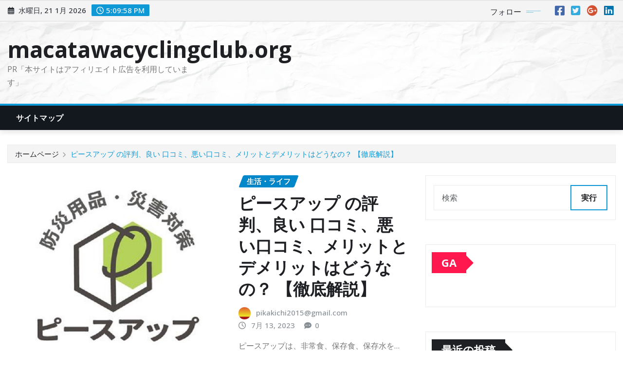

--- FILE ---
content_type: text/html; charset=UTF-8
request_url: https://macatawacyclingclub.org/tag/%E4%BF%9D%E5%AD%98%E6%B0%B4/
body_size: 35539
content:
<!DOCTYPE html>
<html lang="ja">
<head>	
	<meta charset="UTF-8">
    <meta name="viewport" content="width=device-width, initial-scale=1">
    <meta http-equiv="x-ua-compatible" content="ie=edge">
	
	
			    <!-- PVC Template -->
    <script type="text/template" id="pvc-stats-view-template">
    <i class="pvc-stats-icon medium" aria-hidden="true"><svg aria-hidden="true" focusable="false" data-prefix="far" data-icon="chart-bar" role="img" xmlns="http://www.w3.org/2000/svg" viewBox="0 0 512 512" class="svg-inline--fa fa-chart-bar fa-w-16 fa-2x"><path fill="currentColor" d="M396.8 352h22.4c6.4 0 12.8-6.4 12.8-12.8V108.8c0-6.4-6.4-12.8-12.8-12.8h-22.4c-6.4 0-12.8 6.4-12.8 12.8v230.4c0 6.4 6.4 12.8 12.8 12.8zm-192 0h22.4c6.4 0 12.8-6.4 12.8-12.8V140.8c0-6.4-6.4-12.8-12.8-12.8h-22.4c-6.4 0-12.8 6.4-12.8 12.8v198.4c0 6.4 6.4 12.8 12.8 12.8zm96 0h22.4c6.4 0 12.8-6.4 12.8-12.8V204.8c0-6.4-6.4-12.8-12.8-12.8h-22.4c-6.4 0-12.8 6.4-12.8 12.8v134.4c0 6.4 6.4 12.8 12.8 12.8zM496 400H48V80c0-8.84-7.16-16-16-16H16C7.16 64 0 71.16 0 80v336c0 17.67 14.33 32 32 32h464c8.84 0 16-7.16 16-16v-16c0-8.84-7.16-16-16-16zm-387.2-48h22.4c6.4 0 12.8-6.4 12.8-12.8v-70.4c0-6.4-6.4-12.8-12.8-12.8h-22.4c-6.4 0-12.8 6.4-12.8 12.8v70.4c0 6.4 6.4 12.8 12.8 12.8z" class=""></path></svg></i>
	 <%= total_view %> total views	<% if ( today_view > 0 ) { %>
		<span class="views_today">,  <%= today_view %> views today</span>
	<% } %>
	</span>
	</script>
		    <meta name='robots' content='index, follow, max-image-preview:large, max-snippet:-1, max-video-preview:-1' />

	<!-- This site is optimized with the Yoast SEO plugin v26.6 - https://yoast.com/wordpress/plugins/seo/ -->
	<title>保存水 Archives - macatawacyclingclub.org</title>
	<link rel="canonical" href="https://macatawacyclingclub.org/tag/保存水/" />
	<meta property="og:locale" content="ja_JP" />
	<meta property="og:type" content="article" />
	<meta property="og:title" content="保存水 Archives - macatawacyclingclub.org" />
	<meta property="og:url" content="https://macatawacyclingclub.org/tag/保存水/" />
	<meta property="og:site_name" content="macatawacyclingclub.org" />
	<meta name="twitter:card" content="summary_large_image" />
	<script type="application/ld+json" class="yoast-schema-graph">{"@context":"https://schema.org","@graph":[{"@type":"CollectionPage","@id":"https://macatawacyclingclub.org/tag/%e4%bf%9d%e5%ad%98%e6%b0%b4/","url":"https://macatawacyclingclub.org/tag/%e4%bf%9d%e5%ad%98%e6%b0%b4/","name":"保存水 Archives - macatawacyclingclub.org","isPartOf":{"@id":"https://macatawacyclingclub.org/#website"},"primaryImageOfPage":{"@id":"https://macatawacyclingclub.org/tag/%e4%bf%9d%e5%ad%98%e6%b0%b4/#primaryimage"},"image":{"@id":"https://macatawacyclingclub.org/tag/%e4%bf%9d%e5%ad%98%e6%b0%b4/#primaryimage"},"thumbnailUrl":"https://macatawacyclingclub.org/wp-content/uploads/2023/07/p-ピースアップ202302241342507810.png","breadcrumb":{"@id":"https://macatawacyclingclub.org/tag/%e4%bf%9d%e5%ad%98%e6%b0%b4/#breadcrumb"},"inLanguage":"ja"},{"@type":"ImageObject","inLanguage":"ja","@id":"https://macatawacyclingclub.org/tag/%e4%bf%9d%e5%ad%98%e6%b0%b4/#primaryimage","url":"https://macatawacyclingclub.org/wp-content/uploads/2023/07/p-ピースアップ202302241342507810.png","contentUrl":"https://macatawacyclingclub.org/wp-content/uploads/2023/07/p-ピースアップ202302241342507810.png","width":600,"height":500},{"@type":"BreadcrumbList","@id":"https://macatawacyclingclub.org/tag/%e4%bf%9d%e5%ad%98%e6%b0%b4/#breadcrumb","itemListElement":[{"@type":"ListItem","position":1,"name":"Home","item":"https://macatawacyclingclub.org/"},{"@type":"ListItem","position":2,"name":"保存水"}]},{"@type":"WebSite","@id":"https://macatawacyclingclub.org/#website","url":"https://macatawacyclingclub.org/","name":"macatawacyclingclub.org","description":"PR「本サイトはアフィリエイト広告を利用しています」","potentialAction":[{"@type":"SearchAction","target":{"@type":"EntryPoint","urlTemplate":"https://macatawacyclingclub.org/?s={search_term_string}"},"query-input":{"@type":"PropertyValueSpecification","valueRequired":true,"valueName":"search_term_string"}}],"inLanguage":"ja"}]}</script>
	<!-- / Yoast SEO plugin. -->


<link rel='dns-prefetch' href='//fonts.googleapis.com' />
<link rel="alternate" type="application/rss+xml" title="macatawacyclingclub.org &raquo; フィード" href="https://macatawacyclingclub.org/feed/" />
<link rel="alternate" type="application/rss+xml" title="macatawacyclingclub.org &raquo; コメントフィード" href="https://macatawacyclingclub.org/comments/feed/" />
<link rel="alternate" type="application/rss+xml" title="macatawacyclingclub.org &raquo; 保存水 タグのフィード" href="https://macatawacyclingclub.org/tag/%e4%bf%9d%e5%ad%98%e6%b0%b4/feed/" />
<!-- macatawacyclingclub.org is managing ads with Advanced Ads 2.0.15 – https://wpadvancedads.com/ --><script id="macat-ready">
			window.advanced_ads_ready=function(e,a){a=a||"complete";var d=function(e){return"interactive"===a?"loading"!==e:"complete"===e};d(document.readyState)?e():document.addEventListener("readystatechange",(function(a){d(a.target.readyState)&&e()}),{once:"interactive"===a})},window.advanced_ads_ready_queue=window.advanced_ads_ready_queue||[];		</script>
		<style id='wp-img-auto-sizes-contain-inline-css' type='text/css'>
img:is([sizes=auto i],[sizes^="auto," i]){contain-intrinsic-size:3000px 1500px}
/*# sourceURL=wp-img-auto-sizes-contain-inline-css */
</style>
<style id='wp-emoji-styles-inline-css' type='text/css'>

	img.wp-smiley, img.emoji {
		display: inline !important;
		border: none !important;
		box-shadow: none !important;
		height: 1em !important;
		width: 1em !important;
		margin: 0 0.07em !important;
		vertical-align: -0.1em !important;
		background: none !important;
		padding: 0 !important;
	}
/*# sourceURL=wp-emoji-styles-inline-css */
</style>
<style id='wp-block-library-inline-css' type='text/css'>
:root{--wp-block-synced-color:#7a00df;--wp-block-synced-color--rgb:122,0,223;--wp-bound-block-color:var(--wp-block-synced-color);--wp-editor-canvas-background:#ddd;--wp-admin-theme-color:#007cba;--wp-admin-theme-color--rgb:0,124,186;--wp-admin-theme-color-darker-10:#006ba1;--wp-admin-theme-color-darker-10--rgb:0,107,160.5;--wp-admin-theme-color-darker-20:#005a87;--wp-admin-theme-color-darker-20--rgb:0,90,135;--wp-admin-border-width-focus:2px}@media (min-resolution:192dpi){:root{--wp-admin-border-width-focus:1.5px}}.wp-element-button{cursor:pointer}:root .has-very-light-gray-background-color{background-color:#eee}:root .has-very-dark-gray-background-color{background-color:#313131}:root .has-very-light-gray-color{color:#eee}:root .has-very-dark-gray-color{color:#313131}:root .has-vivid-green-cyan-to-vivid-cyan-blue-gradient-background{background:linear-gradient(135deg,#00d084,#0693e3)}:root .has-purple-crush-gradient-background{background:linear-gradient(135deg,#34e2e4,#4721fb 50%,#ab1dfe)}:root .has-hazy-dawn-gradient-background{background:linear-gradient(135deg,#faaca8,#dad0ec)}:root .has-subdued-olive-gradient-background{background:linear-gradient(135deg,#fafae1,#67a671)}:root .has-atomic-cream-gradient-background{background:linear-gradient(135deg,#fdd79a,#004a59)}:root .has-nightshade-gradient-background{background:linear-gradient(135deg,#330968,#31cdcf)}:root .has-midnight-gradient-background{background:linear-gradient(135deg,#020381,#2874fc)}:root{--wp--preset--font-size--normal:16px;--wp--preset--font-size--huge:42px}.has-regular-font-size{font-size:1em}.has-larger-font-size{font-size:2.625em}.has-normal-font-size{font-size:var(--wp--preset--font-size--normal)}.has-huge-font-size{font-size:var(--wp--preset--font-size--huge)}.has-text-align-center{text-align:center}.has-text-align-left{text-align:left}.has-text-align-right{text-align:right}.has-fit-text{white-space:nowrap!important}#end-resizable-editor-section{display:none}.aligncenter{clear:both}.items-justified-left{justify-content:flex-start}.items-justified-center{justify-content:center}.items-justified-right{justify-content:flex-end}.items-justified-space-between{justify-content:space-between}.screen-reader-text{border:0;clip-path:inset(50%);height:1px;margin:-1px;overflow:hidden;padding:0;position:absolute;width:1px;word-wrap:normal!important}.screen-reader-text:focus{background-color:#ddd;clip-path:none;color:#444;display:block;font-size:1em;height:auto;left:5px;line-height:normal;padding:15px 23px 14px;text-decoration:none;top:5px;width:auto;z-index:100000}html :where(.has-border-color){border-style:solid}html :where([style*=border-top-color]){border-top-style:solid}html :where([style*=border-right-color]){border-right-style:solid}html :where([style*=border-bottom-color]){border-bottom-style:solid}html :where([style*=border-left-color]){border-left-style:solid}html :where([style*=border-width]){border-style:solid}html :where([style*=border-top-width]){border-top-style:solid}html :where([style*=border-right-width]){border-right-style:solid}html :where([style*=border-bottom-width]){border-bottom-style:solid}html :where([style*=border-left-width]){border-left-style:solid}html :where(img[class*=wp-image-]){height:auto;max-width:100%}:where(figure){margin:0 0 1em}html :where(.is-position-sticky){--wp-admin--admin-bar--position-offset:var(--wp-admin--admin-bar--height,0px)}@media screen and (max-width:600px){html :where(.is-position-sticky){--wp-admin--admin-bar--position-offset:0px}}

/*# sourceURL=wp-block-library-inline-css */
</style><style id='global-styles-inline-css' type='text/css'>
:root{--wp--preset--aspect-ratio--square: 1;--wp--preset--aspect-ratio--4-3: 4/3;--wp--preset--aspect-ratio--3-4: 3/4;--wp--preset--aspect-ratio--3-2: 3/2;--wp--preset--aspect-ratio--2-3: 2/3;--wp--preset--aspect-ratio--16-9: 16/9;--wp--preset--aspect-ratio--9-16: 9/16;--wp--preset--color--black: #000000;--wp--preset--color--cyan-bluish-gray: #abb8c3;--wp--preset--color--white: #ffffff;--wp--preset--color--pale-pink: #f78da7;--wp--preset--color--vivid-red: #cf2e2e;--wp--preset--color--luminous-vivid-orange: #ff6900;--wp--preset--color--luminous-vivid-amber: #fcb900;--wp--preset--color--light-green-cyan: #7bdcb5;--wp--preset--color--vivid-green-cyan: #00d084;--wp--preset--color--pale-cyan-blue: #8ed1fc;--wp--preset--color--vivid-cyan-blue: #0693e3;--wp--preset--color--vivid-purple: #9b51e0;--wp--preset--gradient--vivid-cyan-blue-to-vivid-purple: linear-gradient(135deg,rgb(6,147,227) 0%,rgb(155,81,224) 100%);--wp--preset--gradient--light-green-cyan-to-vivid-green-cyan: linear-gradient(135deg,rgb(122,220,180) 0%,rgb(0,208,130) 100%);--wp--preset--gradient--luminous-vivid-amber-to-luminous-vivid-orange: linear-gradient(135deg,rgb(252,185,0) 0%,rgb(255,105,0) 100%);--wp--preset--gradient--luminous-vivid-orange-to-vivid-red: linear-gradient(135deg,rgb(255,105,0) 0%,rgb(207,46,46) 100%);--wp--preset--gradient--very-light-gray-to-cyan-bluish-gray: linear-gradient(135deg,rgb(238,238,238) 0%,rgb(169,184,195) 100%);--wp--preset--gradient--cool-to-warm-spectrum: linear-gradient(135deg,rgb(74,234,220) 0%,rgb(151,120,209) 20%,rgb(207,42,186) 40%,rgb(238,44,130) 60%,rgb(251,105,98) 80%,rgb(254,248,76) 100%);--wp--preset--gradient--blush-light-purple: linear-gradient(135deg,rgb(255,206,236) 0%,rgb(152,150,240) 100%);--wp--preset--gradient--blush-bordeaux: linear-gradient(135deg,rgb(254,205,165) 0%,rgb(254,45,45) 50%,rgb(107,0,62) 100%);--wp--preset--gradient--luminous-dusk: linear-gradient(135deg,rgb(255,203,112) 0%,rgb(199,81,192) 50%,rgb(65,88,208) 100%);--wp--preset--gradient--pale-ocean: linear-gradient(135deg,rgb(255,245,203) 0%,rgb(182,227,212) 50%,rgb(51,167,181) 100%);--wp--preset--gradient--electric-grass: linear-gradient(135deg,rgb(202,248,128) 0%,rgb(113,206,126) 100%);--wp--preset--gradient--midnight: linear-gradient(135deg,rgb(2,3,129) 0%,rgb(40,116,252) 100%);--wp--preset--font-size--small: 13px;--wp--preset--font-size--medium: 20px;--wp--preset--font-size--large: 36px;--wp--preset--font-size--x-large: 42px;--wp--preset--spacing--20: 0.44rem;--wp--preset--spacing--30: 0.67rem;--wp--preset--spacing--40: 1rem;--wp--preset--spacing--50: 1.5rem;--wp--preset--spacing--60: 2.25rem;--wp--preset--spacing--70: 3.38rem;--wp--preset--spacing--80: 5.06rem;--wp--preset--shadow--natural: 6px 6px 9px rgba(0, 0, 0, 0.2);--wp--preset--shadow--deep: 12px 12px 50px rgba(0, 0, 0, 0.4);--wp--preset--shadow--sharp: 6px 6px 0px rgba(0, 0, 0, 0.2);--wp--preset--shadow--outlined: 6px 6px 0px -3px rgb(255, 255, 255), 6px 6px rgb(0, 0, 0);--wp--preset--shadow--crisp: 6px 6px 0px rgb(0, 0, 0);}:where(.is-layout-flex){gap: 0.5em;}:where(.is-layout-grid){gap: 0.5em;}body .is-layout-flex{display: flex;}.is-layout-flex{flex-wrap: wrap;align-items: center;}.is-layout-flex > :is(*, div){margin: 0;}body .is-layout-grid{display: grid;}.is-layout-grid > :is(*, div){margin: 0;}:where(.wp-block-columns.is-layout-flex){gap: 2em;}:where(.wp-block-columns.is-layout-grid){gap: 2em;}:where(.wp-block-post-template.is-layout-flex){gap: 1.25em;}:where(.wp-block-post-template.is-layout-grid){gap: 1.25em;}.has-black-color{color: var(--wp--preset--color--black) !important;}.has-cyan-bluish-gray-color{color: var(--wp--preset--color--cyan-bluish-gray) !important;}.has-white-color{color: var(--wp--preset--color--white) !important;}.has-pale-pink-color{color: var(--wp--preset--color--pale-pink) !important;}.has-vivid-red-color{color: var(--wp--preset--color--vivid-red) !important;}.has-luminous-vivid-orange-color{color: var(--wp--preset--color--luminous-vivid-orange) !important;}.has-luminous-vivid-amber-color{color: var(--wp--preset--color--luminous-vivid-amber) !important;}.has-light-green-cyan-color{color: var(--wp--preset--color--light-green-cyan) !important;}.has-vivid-green-cyan-color{color: var(--wp--preset--color--vivid-green-cyan) !important;}.has-pale-cyan-blue-color{color: var(--wp--preset--color--pale-cyan-blue) !important;}.has-vivid-cyan-blue-color{color: var(--wp--preset--color--vivid-cyan-blue) !important;}.has-vivid-purple-color{color: var(--wp--preset--color--vivid-purple) !important;}.has-black-background-color{background-color: var(--wp--preset--color--black) !important;}.has-cyan-bluish-gray-background-color{background-color: var(--wp--preset--color--cyan-bluish-gray) !important;}.has-white-background-color{background-color: var(--wp--preset--color--white) !important;}.has-pale-pink-background-color{background-color: var(--wp--preset--color--pale-pink) !important;}.has-vivid-red-background-color{background-color: var(--wp--preset--color--vivid-red) !important;}.has-luminous-vivid-orange-background-color{background-color: var(--wp--preset--color--luminous-vivid-orange) !important;}.has-luminous-vivid-amber-background-color{background-color: var(--wp--preset--color--luminous-vivid-amber) !important;}.has-light-green-cyan-background-color{background-color: var(--wp--preset--color--light-green-cyan) !important;}.has-vivid-green-cyan-background-color{background-color: var(--wp--preset--color--vivid-green-cyan) !important;}.has-pale-cyan-blue-background-color{background-color: var(--wp--preset--color--pale-cyan-blue) !important;}.has-vivid-cyan-blue-background-color{background-color: var(--wp--preset--color--vivid-cyan-blue) !important;}.has-vivid-purple-background-color{background-color: var(--wp--preset--color--vivid-purple) !important;}.has-black-border-color{border-color: var(--wp--preset--color--black) !important;}.has-cyan-bluish-gray-border-color{border-color: var(--wp--preset--color--cyan-bluish-gray) !important;}.has-white-border-color{border-color: var(--wp--preset--color--white) !important;}.has-pale-pink-border-color{border-color: var(--wp--preset--color--pale-pink) !important;}.has-vivid-red-border-color{border-color: var(--wp--preset--color--vivid-red) !important;}.has-luminous-vivid-orange-border-color{border-color: var(--wp--preset--color--luminous-vivid-orange) !important;}.has-luminous-vivid-amber-border-color{border-color: var(--wp--preset--color--luminous-vivid-amber) !important;}.has-light-green-cyan-border-color{border-color: var(--wp--preset--color--light-green-cyan) !important;}.has-vivid-green-cyan-border-color{border-color: var(--wp--preset--color--vivid-green-cyan) !important;}.has-pale-cyan-blue-border-color{border-color: var(--wp--preset--color--pale-cyan-blue) !important;}.has-vivid-cyan-blue-border-color{border-color: var(--wp--preset--color--vivid-cyan-blue) !important;}.has-vivid-purple-border-color{border-color: var(--wp--preset--color--vivid-purple) !important;}.has-vivid-cyan-blue-to-vivid-purple-gradient-background{background: var(--wp--preset--gradient--vivid-cyan-blue-to-vivid-purple) !important;}.has-light-green-cyan-to-vivid-green-cyan-gradient-background{background: var(--wp--preset--gradient--light-green-cyan-to-vivid-green-cyan) !important;}.has-luminous-vivid-amber-to-luminous-vivid-orange-gradient-background{background: var(--wp--preset--gradient--luminous-vivid-amber-to-luminous-vivid-orange) !important;}.has-luminous-vivid-orange-to-vivid-red-gradient-background{background: var(--wp--preset--gradient--luminous-vivid-orange-to-vivid-red) !important;}.has-very-light-gray-to-cyan-bluish-gray-gradient-background{background: var(--wp--preset--gradient--very-light-gray-to-cyan-bluish-gray) !important;}.has-cool-to-warm-spectrum-gradient-background{background: var(--wp--preset--gradient--cool-to-warm-spectrum) !important;}.has-blush-light-purple-gradient-background{background: var(--wp--preset--gradient--blush-light-purple) !important;}.has-blush-bordeaux-gradient-background{background: var(--wp--preset--gradient--blush-bordeaux) !important;}.has-luminous-dusk-gradient-background{background: var(--wp--preset--gradient--luminous-dusk) !important;}.has-pale-ocean-gradient-background{background: var(--wp--preset--gradient--pale-ocean) !important;}.has-electric-grass-gradient-background{background: var(--wp--preset--gradient--electric-grass) !important;}.has-midnight-gradient-background{background: var(--wp--preset--gradient--midnight) !important;}.has-small-font-size{font-size: var(--wp--preset--font-size--small) !important;}.has-medium-font-size{font-size: var(--wp--preset--font-size--medium) !important;}.has-large-font-size{font-size: var(--wp--preset--font-size--large) !important;}.has-x-large-font-size{font-size: var(--wp--preset--font-size--x-large) !important;}
/*# sourceURL=global-styles-inline-css */
</style>

<style id='classic-theme-styles-inline-css' type='text/css'>
/*! This file is auto-generated */
.wp-block-button__link{color:#fff;background-color:#32373c;border-radius:9999px;box-shadow:none;text-decoration:none;padding:calc(.667em + 2px) calc(1.333em + 2px);font-size:1.125em}.wp-block-file__button{background:#32373c;color:#fff;text-decoration:none}
/*# sourceURL=/wp-includes/css/classic-themes.min.css */
</style>
<link rel='stylesheet' id='a3-pvc-style-css' href='https://macatawacyclingclub.org/wp-content/plugins/page-views-count/assets/css/style.min.css?ver=2.8.7' type='text/css' media='all' />
<link rel='stylesheet' id='diypro-youtuner-post-css-css' href='https://macatawacyclingclub.org/wp-content/plugins/youtuner/style/diypro_youtuner_post.css?ver=6.9' type='text/css' media='all' />
<link rel='stylesheet' id='ez-toc-css' href='https://macatawacyclingclub.org/wp-content/plugins/easy-table-of-contents/assets/css/screen.min.css?ver=2.0.79.2' type='text/css' media='all' />
<style id='ez-toc-inline-css' type='text/css'>
div#ez-toc-container .ez-toc-title {font-size: 120%;}div#ez-toc-container .ez-toc-title {font-weight: 500;}div#ez-toc-container ul li , div#ez-toc-container ul li a {font-size: 95%;}div#ez-toc-container ul li , div#ez-toc-container ul li a {font-weight: 500;}div#ez-toc-container nav ul ul li {font-size: 90%;}.ez-toc-box-title {font-weight: bold; margin-bottom: 10px; text-align: center; text-transform: uppercase; letter-spacing: 1px; color: #666; padding-bottom: 5px;position:absolute;top:-4%;left:5%;background-color: inherit;transition: top 0.3s ease;}.ez-toc-box-title.toc-closed {top:-25%;}
.ez-toc-container-direction {direction: ltr;}.ez-toc-counter ul{counter-reset: item ;}.ez-toc-counter nav ul li a::before {content: counters(item, '.', decimal) '. ';display: inline-block;counter-increment: item;flex-grow: 0;flex-shrink: 0;margin-right: .2em; float: left; }.ez-toc-widget-direction {direction: ltr;}.ez-toc-widget-container ul{counter-reset: item ;}.ez-toc-widget-container nav ul li a::before {content: counters(item, '.', decimal) '. ';display: inline-block;counter-increment: item;flex-grow: 0;flex-shrink: 0;margin-right: .2em; float: left; }
/*# sourceURL=ez-toc-inline-css */
</style>
<link rel='stylesheet' id='yyi_rinker_stylesheet-css' href='https://macatawacyclingclub.org/wp-content/plugins/yyi-rinker/css/style.css?v=1.11.1&#038;ver=6.9' type='text/css' media='all' />
<link rel='stylesheet' id='bootstrap-css' href='https://macatawacyclingclub.org/wp-content/themes/newsexo/assets/css/bootstrap.css?ver=6.9' type='text/css' media='all' />
<link rel='stylesheet' id='font-awesome-min-css' href='https://macatawacyclingclub.org/wp-content/themes/newsexo/assets/css/font-awesome/css/font-awesome.min.css?ver=4.7.0' type='text/css' media='all' />
<link rel='stylesheet' id='newsexo-style-css' href='https://macatawacyclingclub.org/wp-content/themes/newsexo/style.css?ver=6.9' type='text/css' media='all' />
<link rel='stylesheet' id='theme-default-css' href='https://macatawacyclingclub.org/wp-content/themes/newsexo/assets/css/theme-default.css?ver=6.9' type='text/css' media='all' />
<link rel='stylesheet' id='newsexo-animate-css-css' href='https://macatawacyclingclub.org/wp-content/themes/newsexo/assets/css/animate.css?ver=6.9' type='text/css' media='all' />
<link rel='stylesheet' id='owl.carousel-css-css' href='https://macatawacyclingclub.org/wp-content/themes/newsexo/assets/css/owl.carousel.css?ver=6.9' type='text/css' media='all' />
<link rel='stylesheet' id='bootstrap-smartmenus-css-css' href='https://macatawacyclingclub.org/wp-content/themes/newsexo/assets/css/jquery.smartmenus.bootstrap-4.css?ver=6.9' type='text/css' media='all' />
<link rel='stylesheet' id='newsexo-google-fonts-css' href='//fonts.googleapis.com/css?family=ABeeZee%7CAbel%7CAbril+Fatface%7CAclonica%7CAcme%7CActor%7CAdamina%7CAdvent+Pro%7CAguafina+Script%7CAkronim%7CAladin%7CAldrich%7CAlef%7CAlegreya%7CAlegreya+SC%7CAlegreya+Sans%7CAlegreya+Sans+SC%7CAlex+Brush%7CAlfa+Slab+One%7CAlice%7CAlike%7CAlike+Angular%7CAllan%7CAllerta%7CAllerta+Stencil%7CAllura%7CAlmendra%7CAlmendra+Display%7CAlmendra+SC%7CAmarante%7CAmaranth%7CAmatic+SC%7CAmatica+SC%7CAmethysta%7CAmiko%7CAmiri%7CAmita%7CAnaheim%7CAndada%7CAndika%7CAngkor%7CAnnie+Use+Your+Telescope%7CAnonymous+Pro%7CAntic%7CAntic+Didone%7CAntic+Slab%7CAnton%7CArapey%7CArbutus%7CArbutus+Slab%7CArchitects+Daughter%7CArchivo+Black%7CArchivo+Narrow%7CAref+Ruqaa%7CArima+Madurai%7CArimo%7CArizonia%7CArmata%7CArtifika%7CArvo%7CArya%7CAsap%7CAsar%7CAsset%7CAssistant%7CAstloch%7CAsul%7CAthiti%7CAtma%7CAtomic+Age%7CAubrey%7CAudiowide%7CAutour+One%7CAverage%7CAverage+Sans%7CAveria+Gruesa+Libre%7CAveria+Libre%7CAveria+Sans+Libre%7CAveria+Serif+Libre%7CBad+Script%7CBaloo%7CBaloo+Bhai%7CBaloo+Da%7CBaloo+Thambi%7CBalthazar%7CBangers%7CBarlow%7CBasic%7CBattambang%7CBaumans%7CBayon%7CBelgrano%7CBelleza%7CBenchNine%7CBentham%7CBerkshire+Swash%7CBevan%7CBigelow+Rules%7CBigshot+One%7CBilbo%7CBilbo+Swash+Caps%7CBioRhyme%7CBioRhyme+Expanded%7CBiryani%7CBitter%7CBlack+Ops+One%7CBokor%7CBonbon%7CBoogaloo%7CBowlby+One%7CBowlby+One+SC%7CBrawler%7CBree+Serif%7CBubblegum+Sans%7CBubbler+One%7CBuda%7CBuenard%7CBungee%7CBungee+Hairline%7CBungee+Inline%7CBungee+Outline%7CBungee+Shade%7CButcherman%7CButterfly+Kids%7CCabin%7CCabin+Condensed%7CCabin+Sketch%7CCaesar+Dressing%7CCagliostro%7CCairo%7CCalligraffitti%7CCambay%7CCambo%7CCandal%7CCantarell%7CCantata+One%7CCantora+One%7CCapriola%7CCardo%7CCarme%7CCarrois+Gothic%7CCarrois+Gothic+SC%7CCarter+One%7CCatamaran%7CCaudex%7CCaveat%7CCaveat+Brush%7CCedarville+Cursive%7CCeviche+One%7CChanga%7CChanga+One%7CChango%7CChathura%7CChau+Philomene+One%7CChela+One%7CChelsea+Market%7CChenla%7CCherry+Cream+Soda%7CCherry+Swash%7CChewy%7CChicle%7CChivo%7CChonburi%7CCinzel%7CCinzel+Decorative%7CClicker+Script%7CCoda%7CCoda+Caption%7CCodystar%7CCoiny%7CCombo%7CComfortaa%7CComing+Soon%7CConcert+One%7CCondiment%7CContent%7CContrail+One%7CConvergence%7CCookie%7CCopse%7CCorben%7CCormorant%7CCormorant+Garamond%7CCormorant+Infant%7CCormorant+SC%7CCormorant+Unicase%7CCormorant+Upright%7CCourgette%7CCousine%7CCoustard%7CCovered+By+Your+Grace%7CCrafty+Girls%7CCreepster%7CCrete+Round%7CCrimson+Text%7CCroissant+One%7CCrushed%7CCuprum%7CCutive%7CCutive+Mono%7CDamion%7CDancing+Script%7CDangrek%7CDavid+Libre%7CDawning+of+a+New+Day%7CDays+One%7CDekko%7CDelius%7CDelius+Swash+Caps%7CDelius+Unicase%7CDella+Respira%7CDenk+One%7CDevonshire%7CDhurjati%7CDidact+Gothic%7CDiplomata%7CDiplomata+SC%7CDomine%7CDonegal+One%7CDoppio+One%7CDorsa%7CDosis%7CDr+Sugiyama%7CDroid+Sans%7CDroid+Sans+Mono%7CDroid+Serif%7CDuru+Sans%7CDynalight%7CEB+Garamond%7CEagle+Lake%7CEater%7CEconomica%7CEczar%7CEk+Mukta%7CEl+Messiri%7CElectrolize%7CElsie%7CElsie+Swash+Caps%7CEmblema+One%7CEmilys+Candy%7CEncode+Sans%7CEngagement%7CEnglebert%7CEnriqueta%7CErica+One%7CEsteban%7CEuphoria+Script%7CEwert%7CExo%7CExo+2%7CExpletus+Sans%7CFanwood+Text%7CFarsan%7CFascinate%7CFascinate+Inline%7CFaster+One%7CFasthand%7CFauna+One%7CFederant%7CFedero%7CFelipa%7CFenix%7CFinger+Paint%7CFira+Mono%7CFira+Sans%7CFjalla+One%7CFjord+One%7CFlamenco%7CFlavors%7CFondamento%7CFontdiner+Swanky%7CForum%7CFrancois+One%7CFrank+Ruhl+Libre%7CFreckle+Face%7CFredericka+the+Great%7CFredoka+One%7CFreehand%7CFresca%7CFrijole%7CFruktur%7CFugaz+One%7CGFS+Didot%7CGFS+Neohellenic%7CGabriela%7CGafata%7CGalada%7CGaldeano%7CGalindo%7CGentium+Basic%7CGentium+Book+Basic%7CGeo%7CGeostar%7CGeostar+Fill%7CGermania+One%7CGidugu%7CGilda+Display%7CGive+You+Glory%7CGlass+Antiqua%7CGlegoo%7CGloria+Hallelujah%7CGoblin+One%7CGochi+Hand%7CGorditas%7CGoudy+Bookletter+1911%7CGraduate%7CGrand+Hotel%7CGravitas+One%7CGreat+Vibes%7CGriffy%7CGruppo%7CGudea%7CGurajada%7CHabibi%7CHalant%7CHammersmith+One%7CHanalei%7CHanalei+Fill%7CHandlee%7CHanuman%7CHappy+Monkey%7CHarmattan%7CHeadland+One%7CHeebo%7CHenny+Penny%7CHerr+Von+Muellerhoff%7CHind%7CHind+Guntur%7CHind+Madurai%7CHind+Siliguri%7CHind+Vadodara%7CHoltwood+One+SC%7CHomemade+Apple%7CHomenaje%7CIM+Fell+DW+Pica%7CIM+Fell+DW+Pica+SC%7CIM+Fell+Double+Pica%7CIM+Fell+Double+Pica+SC%7CIM+Fell+English%7CIM+Fell+English+SC%7CIM+Fell+French+Canon%7CIM+Fell+French+Canon+SC%7CIM+Fell+Great+Primer%7CIM+Fell+Great+Primer+SC%7CIceberg%7CIceland%7CImprima%7CInconsolata%7CInder%7CIndie+Flower%7CInika%7CInknut+Antiqua%7CIrish+Grover%7CIstok+Web%7CItaliana%7CItalianno%7CItim%7CJacques+Francois%7CJacques+Francois+Shadow%7CJaldi%7CJim+Nightshade%7CJockey+One%7CJolly+Lodger%7CJomhuria%7CJosefin+Sans%7CJosefin+Slab%7CJoti+One%7CJudson%7CJulee%7CJulius+Sans+One%7CJunge%7CJura%7CJust+Another+Hand%7CJust+Me+Again+Down+Here%7CKadwa%7CKalam%7CKameron%7CKanit%7CKantumruy%7CKarla%7CKarma%7CKatibeh%7CKaushan+Script%7CKavivanar%7CKavoon%7CKdam+Thmor%7CKeania+One%7CKelly+Slab%7CKenia%7CKhand%7CKhmer%7CKhula%7CKite+One%7CKnewave%7CKotta+One%7CKoulen%7CKranky%7CKreon%7CKristi%7CKrona+One%7CKumar+One%7CKumar+One+Outline%7CKurale%7CLa+Belle+Aurore%7CLaila%7CLakki+Reddy%7CLalezar%7CLancelot%7CLateef%7CLato%7CLeague+Script%7CLeckerli+One%7CLedger%7CLekton%7CLemon%7CLemonada%7CLibre+Baskerville%7CLibre+Franklin%7CLife+Savers%7CLilita+One%7CLily+Script+One%7CLimelight%7CLinden+Hill%7CLobster%7CLobster+Two%7CLondrina+Outline%7CLondrina+Shadow%7CLondrina+Sketch%7CLondrina+Solid%7CLora%7CLove+Ya+Like+A+Sister%7CLoved+by+the+King%7CLovers+Quarrel%7CLuckiest+Guy%7CLusitana%7CLustria%7CMacondo%7CMacondo+Swash+Caps%7CMada%7CMagra%7CMaiden+Orange%7CMaitree%7CMako%7CMallanna%7CMandali%7CMarcellus%7CMarcellus+SC%7CMarck+Script%7CMargarine%7CMarko+One%7CMarmelad%7CMartel%7CMartel+Sans%7CMarvel%7CMate%7CMate+SC%7CMaven+Pro%7CMcLaren%7CMeddon%7CMedievalSharp%7CMedula+One%7CMeera+Inimai%7CMegrim%7CMeie+Script%7CMerienda%7CMerienda+One%7CMerriweather%7CMerriweather+Sans%7CMetal%7CMetal+Mania%7CMetamorphous%7CMetrophobic%7CMichroma%7CMilonga%7CMiltonian%7CMiltonian+Tattoo%7CMiniver%7CMiriam+Libre%7CMirza%7CMiss+Fajardose%7CMitr%7CModak%7CModern+Antiqua%7CMogra%7CMolengo%7CMolle%7CMonda%7CMonofett%7CMonoton%7CMonsieur+La+Doulaise%7CMontaga%7CMontez%7CMontserrat%7CMontserrat+Alternates%7CMontserrat+Subrayada%7CMoul%7CMoulpali%7CMountains+of+Christmas%7CMouse+Memoirs%7CMr+Bedfort%7CMr+Dafoe%7CMr+De+Haviland%7CMrs+Saint+Delafield%7CMrs+Sheppards%7CMukta+Vaani%7CMuli%7CMystery+Quest%7CNTR%7CNeucha%7CNeuton%7CNew+Rocker%7CNews+Cycle%7CNiconne%7CNixie+One%7CNobile%7CNokora%7CNorican%7CNosifer%7CNothing+You+Could+Do%7CNoticia+Text%7CNoto+Sans%7CNoto+Serif%7CNova+Cut%7CNova+Flat%7CNova+Mono%7CNova+Oval%7CNova+Round%7CNova+Script%7CNova+Slim%7CNova+Square%7CNumans%7CNunito%7COdor+Mean+Chey%7COffside%7COld+Standard+TT%7COldenburg%7COleo+Script%7COleo+Script+Swash+Caps%7COpen+Sans%7COpen+Sans+Condensed%7COranienbaum%7COrbitron%7COregano%7COrienta%7COriginal+Surfer%7COswald%7COver+the+Rainbow%7COverlock%7COverlock+SC%7COvo%7COxygen%7COxygen+Mono%7CPT+Mono%7CPT+Sans%7CPT+Sans+Caption%7CPT+Sans+Narrow%7CPT+Serif%7CPT+Serif+Caption%7CPacifico%7CPalanquin%7CPalanquin+Dark%7CPaprika%7CParisienne%7CPassero+One%7CPassion+One%7CPathway+Gothic+One%7CPatrick+Hand%7CPatrick+Hand+SC%7CPattaya%7CPatua+One%7CPavanam%7CPaytone+One%7CPeddana%7CPeralta%7CPermanent+Marker%7CPetit+Formal+Script%7CPetrona%7CPhilosopher%7CPiedra%7CPinyon+Script%7CPirata+One%7CPlaster%7CPlay%7CPlayball%7CPlayfair+Display%7CPlayfair+Display+SC%7CPodkova%7CPoiret+One%7CPoller+One%7CPoly%7CPompiere%7CPontano+Sans%7CPoppins%7CPort+Lligat+Sans%7CPort+Lligat+Slab%7CPragati+Narrow%7CPrata%7CPreahvihear%7CPress+Start+2P%7CPridi%7CPrincess+Sofia%7CProciono%7CPrompt%7CProsto+One%7CProza+Libre%7CPuritan%7CPurple+Purse%7CQuando%7CQuantico%7CQuattrocento%7CQuattrocento+Sans%7CQuestrial%7CQuicksand%7CQuintessential%7CQwigley%7CRacing+Sans+One%7CRadley%7CRajdhani%7CRakkas%7CRaleway%7CRaleway+Dots%7CRamabhadra%7CRamaraja%7CRambla%7CRammetto+One%7CRanchers%7CRancho%7CRanga%7CRasa%7CRationale%7CRavi+Prakash%7CRedressed%7CReem+Kufi%7CReenie+Beanie%7CRevalia%7CRhodium+Libre%7CRibeye%7CRibeye+Marrow%7CRighteous%7CRisque%7CRoboto%7CRoboto+Condensed%7CRoboto+Mono%7CRoboto+Slab%7CRochester%7CRock+Salt%7CRokkitt%7CRomanesco%7CRopa+Sans%7CRosario%7CRosarivo%7CRouge+Script%7CRozha+One%7CRubik%7CRubik+Mono+One%7CRubik+One%7CRuda%7CRufina%7CRuge+Boogie%7CRuluko%7CRum+Raisin%7CRuslan+Display%7CRusso+One%7CRuthie%7CRye%7CSacramento%7CSahitya%7CSail%7CSalsa%7CSanchez%7CSancreek%7CSansita+One%7CSarala%7CSarina%7CSarpanch%7CSatisfy%7CScada%7CScheherazade%7CSchoolbell%7CScope+One%7CSeaweed+Script%7CSecular+One%7CSevillana%7CSeymour+One%7CShadows+Into+Light%7CShadows+Into+Light+Two%7CShanti%7CShare%7CShare+Tech%7CShare+Tech+Mono%7CShojumaru%7CShort+Stack%7CShrikhand%7CSiemreap%7CSigmar+One%7CSignika%7CSignika+Negative%7CSimonetta%7CSintony%7CSirin+Stencil%7CSix+Caps%7CSkranji%7CSlabo+13px%7CSlabo+27px%7CSlackey%7CSmokum%7CSmythe%7CSniglet%7CSnippet%7CSnowburst+One%7CSofadi+One%7CSofia%7CSonsie+One%7CSorts+Mill+Goudy%7CSource+Code+Pro%7CSource+Sans+Pro%7CSource+Serif+Pro%7CSpace+Mono%7CSpecial+Elite%7CSpicy+Rice%7CSpinnaker%7CSpirax%7CSquada+One%7CSree+Krushnadevaraya%7CSriracha%7CStalemate%7CStalinist+One%7CStardos+Stencil%7CStint+Ultra+Condensed%7CStint+Ultra+Expanded%7CStoke%7CStrait%7CSue+Ellen+Francisco%7CSuez+One%7CSumana%7CSunshiney%7CSupermercado+One%7CSura%7CSuranna%7CSuravaram%7CSuwannaphum%7CSwanky+and+Moo+Moo%7CSyncopate%7CTangerine%7CTaprom%7CTauri%7CTaviraj%7CTeko%7CTelex%7CTenali+Ramakrishna%7CTenor+Sans%7CText+Me+One%7CThe+Girl+Next+Door%7CTienne%7CTillana%7CTimmana%7CTinos%7CTitan+One%7CTitillium+Web%7CTrade+Winds%7CTrirong%7CTrocchi%7CTrochut%7CTrykker%7CTulpen+One%7CUbuntu%7CUbuntu+Condensed%7CUbuntu+Mono%7CUltra%7CUncial+Antiqua%7CUnderdog%7CUnica+One%7CUnifrakturCook%7CUnifrakturMaguntia%7CUnkempt%7CUnlock%7CUnna%7CVT323%7CVampiro+One%7CVarela%7CVarela+Round%7CVast+Shadow%7CVesper+Libre%7CVibur%7CVidaloka%7CViga%7CVoces%7CVolkhov%7CVollkorn%7CVoltaire%7CWaiting+for+the+Sunrise%7CWallpoet%7CWalter+Turncoat%7CWarnes%7CWellfleet%7CWendy+One%7CWire+One%7CWork+Sans%7CYanone+Kaffeesatz%7CYantramanav%7CYatra+One%7CYellowtail%7CYeseva+One%7CYesteryear%7CYrsa%7CZeyada&#038;subset=latin%2Clatin-ext' type='text/css' media='all' />
<link rel='stylesheet' id='newsexo-font-css' href='https://fonts.googleapis.com/css2?family=Open+Sans%3Aital%2Cwght%400%2C300%3B0%2C400%3B0%2C500%3B0%2C600%3B0%2C700%3B0%2C800%3B1%2C300%3B1%2C400%3B1%2C500%3B1%2C600%3B1%2C700%3B1%2C800&#038;display=swap&#038;ver=6.9' type='text/css' media='all' />
<link rel='stylesheet' id='wp-associate-post-r2-css' href='https://macatawacyclingclub.org/wp-content/plugins/wp-associate-post-r2/css/skin-standard.css?ver=5.0.0' type='text/css' media='all' />
<link rel='stylesheet' id='a3pvc-css' href='//macatawacyclingclub.org/wp-content/uploads/sass/pvc.min.css?ver=1766818238' type='text/css' media='all' />
<script type="text/javascript" src="https://macatawacyclingclub.org/wp-includes/js/jquery/jquery.min.js?ver=3.7.1" id="jquery-core-js"></script>
<script type="text/javascript" src="https://macatawacyclingclub.org/wp-includes/js/jquery/jquery-migrate.min.js?ver=3.4.1" id="jquery-migrate-js"></script>
<script type="text/javascript" src="https://macatawacyclingclub.org/wp-includes/js/underscore.min.js?ver=1.13.7" id="underscore-js"></script>
<script type="text/javascript" src="https://macatawacyclingclub.org/wp-includes/js/backbone.min.js?ver=1.6.0" id="backbone-js"></script>
<script type="text/javascript" id="a3-pvc-backbone-js-extra">
/* <![CDATA[ */
var pvc_vars = {"rest_api_url":"https://macatawacyclingclub.org/wp-json/pvc/v1","ajax_url":"https://macatawacyclingclub.org/wp-admin/admin-ajax.php","security":"73bca81ac3","ajax_load_type":"rest_api"};
//# sourceURL=a3-pvc-backbone-js-extra
/* ]]> */
</script>
<script type="text/javascript" src="https://macatawacyclingclub.org/wp-content/plugins/page-views-count/assets/js/pvc.backbone.min.js?ver=2.8.7" id="a3-pvc-backbone-js"></script>
<script type="text/javascript" src="https://macatawacyclingclub.org/wp-content/plugins/related-posts-thumbnails/assets/js/front.min.js?ver=4.3.1" id="rpt_front_style-js"></script>
<script type="text/javascript" src="https://macatawacyclingclub.org/wp-content/plugins/related-posts-thumbnails/assets/js/lazy-load.js?ver=4.3.1" id="rpt-lazy-load-js"></script>
<script type="text/javascript" src="https://macatawacyclingclub.org/wp-content/themes/newsexo/assets/js/bootstrap.js?ver=6.9" id="bootstrap-js-js"></script>
<script type="text/javascript" src="https://macatawacyclingclub.org/wp-content/themes/newsexo/assets/js/bootstrap.bundle.min.js?ver=6.9" id="bootstrap.bundle.min-js"></script>
<script type="text/javascript" src="https://macatawacyclingclub.org/wp-content/themes/newsexo/assets/js/smartmenus/jquery.smartmenus.js?ver=6.9" id="newsexo-smartmenus-js-js"></script>
<script type="text/javascript" src="https://macatawacyclingclub.org/wp-content/themes/newsexo/assets/js/custom.js?ver=6.9" id="newsexo-custom-js-js"></script>
<script type="text/javascript" src="https://macatawacyclingclub.org/wp-content/themes/newsexo/assets/js/smartmenus/bootstrap-smartmenus.js?ver=6.9" id="bootstrap-smartmenus-js-js"></script>
<script type="text/javascript" src="https://macatawacyclingclub.org/wp-content/themes/newsexo/assets/js/owl.carousel.min.js?ver=6.9" id="owl-carousel-js-js"></script>
<script type="text/javascript" src="https://macatawacyclingclub.org/wp-content/themes/newsexo/assets/js/animation/animate.js?ver=6.9" id="animate-js-js"></script>
<script type="text/javascript" src="https://macatawacyclingclub.org/wp-content/themes/newsexo/assets/js/wow.js?ver=6.9" id="wow-js-js"></script>
<link rel="https://api.w.org/" href="https://macatawacyclingclub.org/wp-json/" /><link rel="alternate" title="JSON" type="application/json" href="https://macatawacyclingclub.org/wp-json/wp/v2/tags/1669" /><link rel="EditURI" type="application/rsd+xml" title="RSD" href="https://macatawacyclingclub.org/xmlrpc.php?rsd" />
<meta name="generator" content="WordPress 6.9" />

<link rel="stylesheet" href="https://macatawacyclingclub.org/wp-content/plugins/count-per-day/counter.css" type="text/css" />
        <style>
            #related_posts_thumbnails li {
                border-right: 1px solid #dddddd;
                background-color: #ffffff            }

            #related_posts_thumbnails li:hover {
                background-color: #eeeeee;
            }

            .relpost_content {
                font-size: 12px;
                color: #333333;
            }

            .relpost-block-single {
                background-color: #ffffff;
                border-right: 1px solid #dddddd;
                border-left: 1px solid #dddddd;
                margin-right: -1px;
            }

            .relpost-block-single:hover {
                background-color: #eeeeee;
            }
        </style>

        <style>
.yyi-rinker-images {
    display: flex;
    justify-content: center;
    align-items: center;
    position: relative;

}
div.yyi-rinker-image img.yyi-rinker-main-img.hidden {
    display: none;
}

.yyi-rinker-images-arrow {
    cursor: pointer;
    position: absolute;
    top: 50%;
    display: block;
    margin-top: -11px;
    opacity: 0.6;
    width: 22px;
}

.yyi-rinker-images-arrow-left{
    left: -10px;
}
.yyi-rinker-images-arrow-right{
    right: -10px;
}

.yyi-rinker-images-arrow-left.hidden {
    display: none;
}

.yyi-rinker-images-arrow-right.hidden {
    display: none;
}
div.yyi-rinker-contents.yyi-rinker-design-tate  div.yyi-rinker-box{
    flex-direction: column;
}

div.yyi-rinker-contents.yyi-rinker-design-slim div.yyi-rinker-box .yyi-rinker-links {
    flex-direction: column;
}

div.yyi-rinker-contents.yyi-rinker-design-slim div.yyi-rinker-info {
    width: 100%;
}

div.yyi-rinker-contents.yyi-rinker-design-slim .yyi-rinker-title {
    text-align: center;
}

div.yyi-rinker-contents.yyi-rinker-design-slim .yyi-rinker-links {
    text-align: center;
}
div.yyi-rinker-contents.yyi-rinker-design-slim .yyi-rinker-image {
    margin: auto;
}

div.yyi-rinker-contents.yyi-rinker-design-slim div.yyi-rinker-info ul.yyi-rinker-links li {
	align-self: stretch;
}
div.yyi-rinker-contents.yyi-rinker-design-slim div.yyi-rinker-box div.yyi-rinker-info {
	padding: 0;
}
div.yyi-rinker-contents.yyi-rinker-design-slim div.yyi-rinker-box {
	flex-direction: column;
	padding: 14px 5px 0;
}

.yyi-rinker-design-slim div.yyi-rinker-box div.yyi-rinker-info {
	text-align: center;
}

.yyi-rinker-design-slim div.price-box span.price {
	display: block;
}

div.yyi-rinker-contents.yyi-rinker-design-slim div.yyi-rinker-info div.yyi-rinker-title a{
	font-size:16px;
}

div.yyi-rinker-contents.yyi-rinker-design-slim ul.yyi-rinker-links li.amazonkindlelink:before,  div.yyi-rinker-contents.yyi-rinker-design-slim ul.yyi-rinker-links li.amazonlink:before,  div.yyi-rinker-contents.yyi-rinker-design-slim ul.yyi-rinker-links li.rakutenlink:before, div.yyi-rinker-contents.yyi-rinker-design-slim ul.yyi-rinker-links li.yahoolink:before, div.yyi-rinker-contents.yyi-rinker-design-slim ul.yyi-rinker-links li.mercarilink:before {
	font-size:12px;
}

div.yyi-rinker-contents.yyi-rinker-design-slim ul.yyi-rinker-links li a {
	font-size: 13px;
}
.entry-content ul.yyi-rinker-links li {
	padding: 0;
}

div.yyi-rinker-contents .yyi-rinker-attention.attention_desing_right_ribbon {
    width: 89px;
    height: 91px;
    position: absolute;
    top: -1px;
    right: -1px;
    left: auto;
    overflow: hidden;
}

div.yyi-rinker-contents .yyi-rinker-attention.attention_desing_right_ribbon span {
    display: inline-block;
    width: 146px;
    position: absolute;
    padding: 4px 0;
    left: -13px;
    top: 12px;
    text-align: center;
    font-size: 12px;
    line-height: 24px;
    -webkit-transform: rotate(45deg);
    transform: rotate(45deg);
    box-shadow: 0 1px 3px rgba(0, 0, 0, 0.2);
}

div.yyi-rinker-contents .yyi-rinker-attention.attention_desing_right_ribbon {
    background: none;
}
.yyi-rinker-attention.attention_desing_right_ribbon .yyi-rinker-attention-after,
.yyi-rinker-attention.attention_desing_right_ribbon .yyi-rinker-attention-before{
display:none;
}
div.yyi-rinker-use-right_ribbon div.yyi-rinker-title {
    margin-right: 2rem;
}

				</style><!-- ## NXS/OG ## --><!-- ## NXSOGTAGS ## --><!-- ## NXS/OG ## -->
</head>
<body data-rsssl=1 class="archive tag tag-1669 wp-theme-newsexo theme-wide aa-prefix-macat-" >

<a class="screen-reader-text skip-link" href="#content">コンテンツにスキップ</a>
<div id="wrapper">



	<!--Header Sidebar-->
	<header class="site-header">
		<div class="container-full">
			<div class="row align-self-center">
							<div class="col-lg-6 col-md-6 col-sm-12">
					<aside class="widget"> 
						<ul class="head-contact-info">
							<li><i class="fa-regular fa-calendar-days"></i>
							水曜日, 21 1月 2026							</li>
							<li><span id='newsexo-time' class="newsexo-time">  2:09 AM</span></li>
						</ul>
					</aside>
				</div>
			
						
				<div class="col-lg-6 col-md-6 col-sm-12">
					<aside class="widget">

					<ul class="custom-social-icons">
							
						    <li class="followus">フォロー						    </li>
					    							
							
					    								<li><a class="fa-square-facebook" href="#"><i class="fa-brands fa-square-facebook"></i></a></li>
								<li><a class="fa-square-twitter" href="#"><i class="fa-brands fa-square-twitter"></i></a></li>
								<li><a class="fa-google-plus" href="#"><i class="fa-brands fa-google-plus"></i></a></li>
								<li><a class="fa-linkedin" href="#"><i class="fa-brands fa-linkedin"></i></a></li>
													</ul>


					</aside>
				</div>
				
			</div>
		</div>
	</header>
	<!--/End of Header Sidebar-->


 
  	<!--Site Branding & Advertisement-->
	<section class="logo-banner logo-banner-overlay">
		<div class="container-full">
			<div class="row">
				<div class="col-lg-4 col-md-12 align-self-center">
						   	<div class="site-branding">
	    <h1 class="site-title"><a href="https://macatawacyclingclub.org/" rel="home">macatawacyclingclub.org</a></h1>
					<p class="site-description">PR「本サイトはアフィリエイト広告を利用しています」</p>
			</div>
					</div>

				
			</div>
		</div>
	</section>	
	<!--End of Site Branding & Advertisement-->
    	
	<!-- Navbar -->
	<nav class="navbar navbar-expand-lg navbar-dark header-sticky">
		<div class="container-full">
			<div class="row">
			    <div class="col-lg-12 col-md-12"> 
				
					<button class="navbar-toggler" type="button" data-bs-toggle="collapse" data-bs-target="#navbarSupportedContent" aria-controls="navbarSupportedContent" aria-expanded="false" aria-label="Toggle navigation">
					  <span class="navbar-toggler-icon"></span>
					</button>
					<div id="navbarSupportedContent" class="navbar-collapse collapse">
						<div class="menu-%e3%83%a1%e3%83%8b%e3%83%a5%e3%83%bc-container"><ul id="menu-%e3%83%a1%e3%83%8b%e3%83%a5%e3%83%bc" class="nav navbar-nav"><li id="menu-item-773" class="menu-item menu-item-type-post_type menu-item-object-page menu-item-773"><a class="nav-link" href="https://macatawacyclingclub.org/%e3%82%b5%e3%82%a4%e3%83%88%e3%83%9e%e3%83%83%e3%83%97/">サイトマップ</a></li>
</ul></div>					</div>
				</div>
							</div>
		</div>
	</nav>
	<!-- /End of Navbar -->

	<div id="search-popup">
		<button type="button" class="close">×</button>
		<form method="get" id="searchform" class="search-form" action="https://macatawacyclingclub.org/">
			<input type="search" placeholder="検索する" name="s" id="s" />
			<button type="submit" class="btn btn-primary">検索</button>
		</form>
	</div>
	<!-- Theme Breadcrumb Area -->

		<section class="theme-breadcrumb-area">
				<div id="content" class="container-full">
					<div class="row g-lg-3">
						<div class="col-md-12 col-sm-12">						
							<ul class="page-breadcrumb wow animate fadeInUp" data-wow-delay=".3s""><li><a href="https://macatawacyclingclub.org">ホームページ</a></li><li class="active"><a href="https://macatawacyclingclub.org:8080/tag/%E4%BF%9D%E5%AD%98%E6%B0%B4/">ピースアップ の評判、良い 口コミ、悪い口コミ、メリットとデメリットはどうなの？ 【徹底解説】</a></li></ul>						</div>
					</div>
				</div>
		</section>
	

<section class="blog-list-view-post">

	<div class="container-full">
	
		<div class="row ">
		
					
			  
                <div class="col-lg-8 col-md-6 col-sm-12">
            	
				<div class="list-view-news-area">
					<article class="post wow animate fadeInUp" data-wow-delay=".3s" class="post-87799 post type-post status-publish format-standard has-post-thumbnail hentry category-435 tag-1666 tag-1669 tag-1668 tag-1671 tag-735 tag-1670 tag-1667">		
			   <figure class="post-thumbnail"><a href="https://macatawacyclingclub.org/peaceup-hyouban-yoi-warui-kuchikomi-merit-demerit/"><img width="600" height="500" src="https://macatawacyclingclub.org/wp-content/uploads/2023/07/p-ピースアップ202302241342507810.png" class="img-fluid wp-post-image" alt="" decoding="async" fetchpriority="high" srcset="https://macatawacyclingclub.org/wp-content/uploads/2023/07/p-ピースアップ202302241342507810.png 600w, https://macatawacyclingclub.org/wp-content/uploads/2023/07/p-ピースアップ202302241342507810-300x250.png 300w" sizes="(max-width: 600px) 100vw, 600px" /></a></figure>		
				<figcaption class="post-content">
					<div class="entry-meta">
						<span class="cat-links links-space">
							 <a class="links-bg %e7%94%9f%e6%b4%bb%e3%83%bb%e3%83%a9%e3%82%a4%e3%83%95" href="https://macatawacyclingclub.org/category/%e7%94%9f%e6%b4%bb%e3%83%bb%e3%83%a9%e3%82%a4%e3%83%95/"><span>生活・ライフ</span></a>						</span>
					</div>					
					<header class="entry-header">
						<h3 class="entry-title"><a href="https://macatawacyclingclub.org/peaceup-hyouban-yoi-warui-kuchikomi-merit-demerit/">ピースアップ の評判、良い 口コミ、悪い口コミ、メリットとデメリットはどうなの？ 【徹底解説】</a></h3>					</header>
					<div class="entry-meta align-self-center">
						<span class="author">
						<img alt='' src='https://secure.gravatar.com/avatar/e9f51b1efe0c73e6f8c8110cce0fa47e1605abea3dbaeb9efa59282f3febcb64?s=50&#038;d=mm&#038;r=g' srcset='https://secure.gravatar.com/avatar/e9f51b1efe0c73e6f8c8110cce0fa47e1605abea3dbaeb9efa59282f3febcb64?s=100&#038;d=mm&#038;r=g 2x' class='img-fluid comment-img avatar-50 photo avatar-default' height='50' width='50' decoding='async'/>						<a href="https://macatawacyclingclub.org/author/pikakichi2015gmail-com/">pikakichi2015@gmail.com</a>
						</span>							
						<span class="posted-on">
							<i class="fa-regular fa-clock"></i>
							<a href="https://macatawacyclingclub.org/2023/07/"><time>
							7月 13, 2023</time></a>
						</span>
						<span class="comment-links"><i class="fa-solid fa-comment-dots"></i><a href="https://macatawacyclingclub.org/peaceup-hyouban-yoi-warui-kuchikomi-merit-demerit/#respond">0</a></span>
					</div>		
					<div class="entry-content">
						<p>ピースアップは、非常食、保存食、保存水を&hellip;</p>
												<a href="https://macatawacyclingclub.org/peaceup-hyouban-yoi-warui-kuchikomi-merit-demerit/" class="more-link">「続きを読む」</a>
																	</div>
				</figcaption>	
	</article><!-- #post-87799 -->				</div>
			</div>	
			
			
<div class="col-lg-4 col-md-6 col-sm-12">

	<div class="sidebar">
	
		<aside id="search-3" data-wow-delay=".3s" class="wow animate fadeInUp widget side-bar-widget sidebar-main widget_search"><form method="get" id="searchform" class="input-group" action="https://macatawacyclingclub.org/">
	<input type="text" class="form-control" placeholder="検索" name="s" id="s">
	<div class="input-group-append">
		<button class="btn btn-success" type="submit">実行</button> 
	</div>
</form></aside><aside id="text-2" data-wow-delay=".3s" class="wow animate fadeInUp widget side-bar-widget sidebar-main widget_text"><h5 class="wp-block-heading">GA</h5>			<div class="textwidget"><p><script data-ad-client="ca-pub-5650381684450614" async src="https://pagead2.googlesyndication.com/pagead/js/adsbygoogle.js"></script></p>
<p><script src="//accaii.com/pikakichi2015/script.js" async="async"></script><noscript></p>
<p><img decoding="async" src="//accaii.com/pikakichi2015/script?guid=on" /></p>
<p></noscript></p>
</div>
		</aside>
		<aside id="recent-posts-3" data-wow-delay=".3s" class="wow animate fadeInUp widget side-bar-widget sidebar-main widget_recent_entries">
		<h5 class="wp-block-heading">最近の投稿</h5>
		<ul>
											<li>
					<a href="https://macatawacyclingclub.org/%e3%83%88%e3%83%ac%e3%83%bc%e3%83%8a%e3%83%bc%e3%81%8c%e3%81%9f%e3%81%a9%e3%82%8a%e7%9d%80%e3%81%84%e3%81%9f%e6%9c%80%e5%bc%b7%e3%81%ae%e7%97%a9%e3%81%9b%e3%82%8b%e9%81%8b%e5%8b%95%e3%80%81%e7%b4%b9/">トレーナーがたどり着いた最強の痩せる運動、紹介します【最後に重大発表】</a>
									</li>
											<li>
					<a href="https://macatawacyclingclub.org/frontier-super-sale-2026-guide-0110/">FRONTIER スーパーセール2026 完全攻略ガイド 今こそ買い時！ゲーミングPC・高性能BTOを最安で手に入れる方法</a>
									</li>
											<li>
					<a href="https://macatawacyclingclub.org/pebblebee-imazing-perfect-security-20260110/">なくす不安と消える恐怖をゼロにする時代へ Pebblebee × iMazing で完成する「究極のスマホ防衛システム」完全ガイド</a>
									</li>
											<li>
					<a href="https://macatawacyclingclub.org/bb-excite-fit-plan-guide-20260110/">使った分だけ支払う、いちばん賢いスマホ代。 BB.exciteモバイル「Fitプラン」完全ガイド</a>
									</li>
											<li>
					<a href="https://macatawacyclingclub.org/english-brain-30days-20260110/">英語が「聞こえる・分かる・話せる」に変わる30日間 ― 科学的メソッドで英語脳を作る完全ガイド</a>
									</li>
					</ul>

		</aside><aside id="countperday_popular_posts_widget-2" data-wow-delay=".3s" class="wow animate fadeInUp widget side-bar-widget sidebar-main widget_countperday_popular_posts_widget"><h5 class="wp-block-heading">人気記事</h5><small>最も訪問者が多かった記事 10 件 (過去 28 日間)</small><ul class="cpd_front_list"><li><a href="https://macatawacyclingclub.org?p=90716">ムームードメインでスムーズな契約者変更：あなたのドメイン、安全に引き継ぐ</a> <b>130</b></li>
<li><a href="https://macatawacyclingclub.org?p=89501">POLICE MAGNUM 熊撃退スプレー：アウトドアの安全を守る最強の武器</a> <b>57</b></li>
<li><a href="https://macatawacyclingclub.org?p=95531">【寝てても筋力UP】猛暑で運動が億劫の時は涼しい部屋で寝ながら足腰の1日分の運動</a> <b>50</b></li>
<li><a href="https://macatawacyclingclub.org?p=96380">なくす不安と消える恐怖をゼロにする時代へ Pebblebee × iMazing で完成する「究極のスマホ防衛システム」完全ガイド</a> <b>50</b></li>
<li><a href="https://macatawacyclingclub.org?p=90048">デザインの自由を手に入れよう - WordPressテーマがあなたの創造力をウェブ世界に解き放つ！　</a> <b>48</b></li>
<li><a href="https://macatawacyclingclub.org?p=94368">【破格】沖縄2泊3日18,200円から！エアトリ史上最強のスカイマークBLACK FRIDAYセール徹底ガイド！</a> <b>47</b></li>
<li><a href="https://macatawacyclingclub.org?p=91388">熊撃退の魅力と活用法！安心のアウトドアライフをサポート</a> <b>47</b></li>
<li><a href="https://macatawacyclingclub.org?p=423">サイトマップ</a> <b>46</b></li>
<li><a href="https://macatawacyclingclub.org?p=82219">熊手＆福笹ホルダー タワー ホワイト</a> <b>45</b></li>
<li><a href="https://macatawacyclingclub.org?p=95594">かいまき（掻巻き）超完全ガイド｜“着る布団”で肩・首・足元の冷えを根こそぎ防ぐ！素材別おすすめ・選び方・洗い方・Q&amp;Aまで</a> <b>45</b></li>
</ul></aside><aside id="categories-3" data-wow-delay=".3s" class="wow animate fadeInUp widget side-bar-widget sidebar-main widget_categories"><h5 class="wp-block-heading">カテゴリー</h5><form action="https://macatawacyclingclub.org" method="get"><label class="screen-reader-text" for="cat">カテゴリー</label><select  name='cat' id='cat' class='postform'>
	<option value='-1'>カテゴリーを選択</option>
	<option class="level-0" value="3722">000人&nbsp;&nbsp;(1)</option>
	<option class="level-0" value="3014">1/64&nbsp;&nbsp;(1)</option>
	<option class="level-0" value="3015">1stイメージ・デビュー作&nbsp;&nbsp;(1)</option>
	<option class="level-0" value="2935">4K液晶テレビ&nbsp;&nbsp;(1)</option>
	<option class="level-0" value="1050">aff対応&nbsp;&nbsp;(7)</option>
	<option class="level-0" value="186">AGA&nbsp;&nbsp;(6)</option>
	<option class="level-0" value="3760">Air Tag用レザーケース&nbsp;&nbsp;(1)</option>
	<option class="level-0" value="3984">Amazon&nbsp;&nbsp;(5)</option>
	<option class="level-0" value="4249">Amazon Kindle&nbsp;&nbsp;(2)</option>
	<option class="level-0" value="2403">ARASAWA（アラサワ）&nbsp;&nbsp;(19)</option>
	<option class="level-0" value="3527">BABY-G&nbsp;&nbsp;(1)</option>
	<option class="level-0" value="3717">Bandicut&nbsp;&nbsp;(1)</option>
	<option class="level-0" value="1155">Blu-ray（ブルーレイ）&nbsp;&nbsp;(9)</option>
	<option class="level-0" value="253">BOSTONボストン&nbsp;&nbsp;(1)</option>
	<option class="level-0" value="335">CU（チャップアップ）シャンプー&nbsp;&nbsp;(1)</option>
	<option class="level-0" value="3211">DMM FX&nbsp;&nbsp;(1)</option>
	<option class="level-0" value="2771">Etoren評判&nbsp;&nbsp;(9)</option>
	<option class="level-0" value="3120">FlexiSpot&nbsp;&nbsp;(1)</option>
	<option class="level-0" value="3818">FX 売買&nbsp;&nbsp;(2)</option>
	<option class="level-0" value="3817">FX収益&nbsp;&nbsp;(1)</option>
	<option class="level-0" value="3199">FX口座&nbsp;&nbsp;(1)</option>
	<option class="level-0" value="3674">FX市場&nbsp;&nbsp;(1)</option>
	<option class="level-0" value="3675">FX市場投資&nbsp;&nbsp;(1)</option>
	<option class="level-0" value="202">HG-101&nbsp;&nbsp;(3)</option>
	<option class="level-0" value="1339">IT・コンピューター&nbsp;&nbsp;(5)</option>
	<option class="level-0" value="3855">Japanese Tourism&nbsp;&nbsp;(1)</option>
	<option class="level-0" value="3856">Kindle Edition&nbsp;&nbsp;(2)</option>
	<option class="level-0" value="3765">Kindle書籍&nbsp;&nbsp;(2)</option>
	<option class="level-0" value="3837">Kindle版&nbsp;&nbsp;(7)</option>
	<option class="level-0" value="3480">LION FX&nbsp;&nbsp;(1)</option>
	<option class="level-0" value="3624">LP制作&nbsp;&nbsp;(1)</option>
	<option class="level-0" value="293">M-034&nbsp;&nbsp;(2)</option>
	<option class="level-0" value="313">M字型ハゲ・O字型ハゲ・U字型ハゲ&nbsp;&nbsp;(2)</option>
	<option class="level-0" value="2927">Netflix&nbsp;&nbsp;(1)</option>
	<option class="level-0" value="1503">OTO&amp;IV オールインワンクリーム&nbsp;&nbsp;(1)</option>
	<option class="level-0" value="3215">PC2台 操作&nbsp;&nbsp;(1)</option>
	<option class="level-0" value="1809">PCパーツ&nbsp;&nbsp;(1)</option>
	<option class="level-0" value="307">Q&amp;A&nbsp;&nbsp;(3)</option>
	<option class="level-0" value="4345">Redmi 12C&nbsp;&nbsp;(1)</option>
	<option class="level-0" value="3878">ROLEX(ロレックス) &nbsp;&nbsp;(1)</option>
	<option class="level-0" value="2142">SIMCLEAR (シムクリア) 口コミ&nbsp;&nbsp;(3)</option>
	<option class="level-0" value="1340">Swift 文法から関数型プログラミング・テスト駆動開発まで&nbsp;&nbsp;(1)</option>
	<option class="level-0" value="3866">ThinkPHP&nbsp;&nbsp;(1)</option>
	<option class="level-0" value="198">TVニューストレンド&nbsp;&nbsp;(2,327)</option>
	<option class="level-0" value="4030">UFO&nbsp;&nbsp;(1)</option>
	<option class="level-0" value="4036">UMA&nbsp;&nbsp;(1)</option>
	<option class="level-0" value="1">Uncategorized&nbsp;&nbsp;(49)</option>
	<option class="level-0" value="3217">USB&nbsp;&nbsp;(1)</option>
	<option class="level-0" value="1144">vs仮想エロス&nbsp;&nbsp;(1)</option>
	<option class="level-0" value="3865">Web攻撃&nbsp;&nbsp;(2)</option>
	<option class="level-0" value="2951">WordPressテーマ&nbsp;&nbsp;(1)</option>
	<option class="level-0" value="2972">YOASOBI&nbsp;&nbsp;(1)</option>
	<option class="level-0" value="3759">YUTORI&nbsp;&nbsp;(1)</option>
	<option class="level-0" value="2559">ZENピクチャーズ&nbsp;&nbsp;(4)</option>
	<option class="level-0" value="2868">ZIGEN（ジゲン）&nbsp;&nbsp;(2)</option>
	<option class="level-0" value="163">アールイーサロン&nbsp;&nbsp;(2)</option>
	<option class="level-0" value="1163">アイドル&nbsp;&nbsp;(1)</option>
	<option class="level-0" value="1664">アウトドア・スポーツ用品&nbsp;&nbsp;(4)</option>
	<option class="level-0" value="1665">アウトドア用品&nbsp;&nbsp;(2)</option>
	<option class="level-0" value="2104">アウトドア用品・キャンプ用品&nbsp;&nbsp;(2)</option>
	<option class="level-0" value="2531">アセントストア&nbsp;&nbsp;(8)</option>
	<option class="level-0" value="2054">アニメ・特撮・ゲーム&nbsp;&nbsp;(1)</option>
	<option class="level-0" value="2055">アニメ化&nbsp;&nbsp;(1)</option>
	<option class="level-0" value="3457">アフィリエイトASP&nbsp;&nbsp;(1)</option>
	<option class="level-0" value="2813">アントレ事業承継&nbsp;&nbsp;(15)</option>
	<option class="level-0" value="135">イクオス&nbsp;&nbsp;(10)</option>
	<option class="level-0" value="4326">イクオス解約&nbsp;&nbsp;(1)</option>
	<option class="level-0" value="271">イクモア ナノグロウリッチ&nbsp;&nbsp;(12)</option>
	<option class="level-0" value="1142">イメージビデオ&nbsp;&nbsp;(3)</option>
	<option class="level-0" value="1191">イヤホン&nbsp;&nbsp;(1)</option>
	<option class="level-0" value="3794">インスタグラム　収益&nbsp;&nbsp;(1)</option>
	<option class="level-0" value="3707">インスタグラム広告収入&nbsp;&nbsp;(1)</option>
	<option class="level-0" value="1187">インテリアフラワー&nbsp;&nbsp;(5)</option>
	<option class="level-0" value="2564">ウィッチハンター&nbsp;&nbsp;(1)</option>
	<option class="level-0" value="3890">ウィンタースポーツ&nbsp;&nbsp;(1)</option>
	<option class="level-0" value="3490">ウォーターサーバー&nbsp;&nbsp;(1)</option>
	<option class="level-0" value="4257">エアトリ&nbsp;&nbsp;(3)</option>
	<option class="level-0" value="4074">エアトリプラス&nbsp;&nbsp;(6)</option>
	<option class="level-0" value="4075">エアトリ旅行&nbsp;&nbsp;(5)</option>
	<option class="level-0" value="1350">エンターテイメント&nbsp;&nbsp;(2)</option>
	<option class="level-0" value="1349">エンタメセール&nbsp;&nbsp;(1)</option>
	<option class="level-0" value="3006">おすすめプレゼント&nbsp;&nbsp;(1)</option>
	<option class="level-0" value="3012">おすすめ金&nbsp;&nbsp;(1)</option>
	<option class="level-0" value="3775">オリンピック&nbsp;&nbsp;(1)</option>
	<option class="level-0" value="3069">お取り寄せ&nbsp;&nbsp;(1)</option>
	<option class="level-0" value="3913">カーナビ&nbsp;&nbsp;(1)</option>
	<option class="level-0" value="3057">ガス警報器&nbsp;&nbsp;(1)</option>
	<option class="level-0" value="2789">かに匠本舗&nbsp;&nbsp;(6)</option>
	<option class="level-0" value="2577">かに本舗&nbsp;&nbsp;(2)</option>
	<option class="level-0" value="3206">カニ通販&nbsp;&nbsp;(1)</option>
	<option class="level-0" value="1201">カメラ&nbsp;&nbsp;(1)</option>
	<option class="level-0" value="1202">カメラ備品&nbsp;&nbsp;(1)</option>
	<option class="level-0" value="3536">カラスよけ&nbsp;&nbsp;(1)</option>
	<option class="level-0" value="1184">キッチン用品&nbsp;&nbsp;(1)</option>
	<option class="level-0" value="1185">キッチン雑貨&nbsp;&nbsp;(1)</option>
	<option class="level-0" value="1168">ギャグ・コメディ&nbsp;&nbsp;(1)</option>
	<option class="level-0" value="2966">キングアンドプリンス&nbsp;&nbsp;(1)</option>
	<option class="level-0" value="3848">キンドル出版&nbsp;&nbsp;(1)</option>
	<option class="level-0" value="2584">クマ撃退スプレー&nbsp;&nbsp;(1)</option>
	<option class="level-0" value="2648">クモ撃退スプレー&nbsp;&nbsp;(2)</option>
	<option class="level-0" value="3897">グラビアアイドル&nbsp;&nbsp;(1)</option>
	<option class="level-0" value="3834">クリスマス&nbsp;&nbsp;(1)</option>
	<option class="level-0" value="3070">グルメ&nbsp;&nbsp;(1)</option>
	<option class="level-0" value="3634">グルメ通販&nbsp;&nbsp;(1)</option>
	<option class="level-0" value="1175">ケース・ジャケット（ケース・スタンド）&nbsp;&nbsp;(21)</option>
	<option class="level-0" value="1176">ケース・スタンド&nbsp;&nbsp;(21)</option>
	<option class="level-0" value="3570">ゲーミングPC&nbsp;&nbsp;(1)</option>
	<option class="level-0" value="1810">ゲーム&nbsp;&nbsp;(1)</option>
	<option class="level-0" value="1378">ケラスターゼ アドジュネス&nbsp;&nbsp;(1)</option>
	<option class="level-0" value="3100">コスメキッチン&nbsp;&nbsp;(1)</option>
	<option class="level-0" value="3066">コミュファ光&nbsp;&nbsp;(1)</option>
	<option class="level-0" value="4156">サイバー攻撃&nbsp;&nbsp;(1)</option>
	<option class="level-0" value="242">ザスカルプ5.0C&nbsp;&nbsp;(1)</option>
	<option class="level-0" value="2874">さすまた店員&nbsp;&nbsp;(2)</option>
	<option class="level-0" value="1624">サプリ&nbsp;&nbsp;(1)</option>
	<option class="level-0" value="1625">サプリメント&nbsp;&nbsp;(1)</option>
	<option class="level-0" value="1372">サラニーモアチェンジ&nbsp;&nbsp;(1)</option>
	<option class="level-0" value="2342">サロンドロワイヤル&nbsp;&nbsp;(27)</option>
	<option class="level-0" value="1143">サンプル動画&nbsp;&nbsp;(1)</option>
	<option class="level-0" value="281">シンプリッチ&nbsp;&nbsp;(18)</option>
	<option class="level-0" value="4118">スーツケース&nbsp;&nbsp;(1)</option>
	<option class="level-0" value="1891">スイーツ&nbsp;&nbsp;(1)</option>
	<option class="level-0" value="2914">スチーム式加湿器&nbsp;&nbsp;(1)</option>
	<option class="level-0" value="1347">スッキリわかるJava入門 実践編 第3版&nbsp;&nbsp;(1)</option>
	<option class="level-0" value="4324">ストーカー&nbsp;&nbsp;(1)</option>
	<option class="level-0" value="2706">スピークエル&nbsp;&nbsp;(24)</option>
	<option class="level-0" value="1056">スポーツ&nbsp;&nbsp;(17)</option>
	<option class="level-0" value="1609">スポーツ・フィットネス用品&nbsp;&nbsp;(1)</option>
	<option class="level-0" value="1610">スポーツ＆アウトドア&nbsp;&nbsp;(1)</option>
	<option class="level-0" value="1972">スマートフォン&nbsp;&nbsp;(1)</option>
	<option class="level-0" value="1195">スマートフォン用品&nbsp;&nbsp;(12)</option>
	<option class="level-0" value="3114">スマートロックEPIC&nbsp;&nbsp;(1)</option>
	<option class="level-0" value="1971">スマホ&nbsp;&nbsp;(1)</option>
	<option class="level-0" value="1193">スマホアクセサリ&nbsp;&nbsp;(13)</option>
	<option class="level-0" value="1194">スマホケース&nbsp;&nbsp;(12)</option>
	<option class="level-0" value="2941">スマホゲーム&nbsp;&nbsp;(1)</option>
	<option class="level-0" value="2916">セカンド冷蔵庫&nbsp;&nbsp;(1)</option>
	<option class="level-0" value="3922">セクシャルダイナマイトヒロイン&nbsp;&nbsp;(1)</option>
	<option class="level-0" value="4182">ソニー Xperia5III&nbsp;&nbsp;(1)</option>
	<option class="level-0" value="2500">ソフト パラレルズ&nbsp;&nbsp;(1)</option>
	<option class="level-0" value="1348">ソフトウェア品質を高める開発者テスト アジャイル時代の実践的・効率的なテストのやり方&nbsp;&nbsp;(1)</option>
	<option class="level-0" value="1341">ソフトウェア品質を高める開発者テスト 改訂版 アジャイル時代の実践的・効率的でスムーズなテストのやり方&nbsp;&nbsp;(1)</option>
	<option class="level-0" value="3430">ソラハピ&nbsp;&nbsp;(1)</option>
	<option class="level-0" value="3">ダイエット&nbsp;&nbsp;(32)</option>
	<option class="level-0" value="2637">ダニ撃退スプレー&nbsp;&nbsp;(1)</option>
	<option class="level-0" value="3371">チャットレディ&nbsp;&nbsp;(1)</option>
	<option class="level-0" value="138">チャップアップ&nbsp;&nbsp;(6)</option>
	<option class="level-0" value="3086">チャップアップ ビフォーアフター&nbsp;&nbsp;(1)</option>
	<option class="level-0" value="3111">チョコザップ&nbsp;&nbsp;(1)</option>
	<option class="level-0" value="3749">チョコレート&nbsp;&nbsp;(2)</option>
	<option class="level-0" value="141">ディーパーDeeper&nbsp;&nbsp;(2)</option>
	<option class="level-0" value="1484">テラスファクタリング口コミ&nbsp;&nbsp;(6)</option>
	<option class="level-0" value="1153">テレビ&nbsp;&nbsp;(17)</option>
	<option class="level-0" value="1150">ドキュメンタリー&nbsp;&nbsp;(2)</option>
	<option class="level-0" value="2506">トライズ&nbsp;&nbsp;(9)</option>
	<option class="level-0" value="3280">ドラクエ10&nbsp;&nbsp;(1)</option>
	<option class="level-0" value="2946">ドラム式洗濯機&nbsp;&nbsp;(1)</option>
	<option class="level-0" value="2910">ドリップケトル&nbsp;&nbsp;(1)</option>
	<option class="level-0" value="3658">ニンテンドーダイレクト&nbsp;&nbsp;(1)</option>
	<option class="level-0" value="3861">ネット詐欺 対策&nbsp;&nbsp;(1)</option>
	<option class="level-0" value="2554">ノードグリーン&nbsp;&nbsp;(1)</option>
	<option class="level-0" value="170">ノコアヘアサポートスカルプエッセンス&nbsp;&nbsp;(17)</option>
	<option class="level-0" value="3545">ノンフライヤー&nbsp;&nbsp;(1)</option>
	<option class="level-0" value="391">バイタルウェーブ スカルプローション&nbsp;&nbsp;(1)</option>
	<option class="level-0" value="400">ハゲ&nbsp;&nbsp;(1)</option>
	<option class="level-0" value="401">ハゲ 恋人・彼氏・主人&nbsp;&nbsp;(1)</option>
	<option class="level-0" value="230">ハゲ芸能人・有名人&nbsp;&nbsp;(2)</option>
	<option class="level-0" value="407">パソコン&nbsp;&nbsp;(2)</option>
	<option class="level-0" value="1982">パソコン・パソコン関連機器&nbsp;&nbsp;(1)</option>
	<option class="level-0" value="1983">パソコン周辺機器・アクセサリー&nbsp;&nbsp;(2)</option>
	<option class="level-0" value="2623">ハチ対策セット&nbsp;&nbsp;(1)</option>
	<option class="level-0" value="2616">ハチ撃退スプレー&nbsp;&nbsp;(3)</option>
	<option class="level-0" value="3871">ピーカンナッツ&nbsp;&nbsp;(1)</option>
	<option class="level-0" value="156">ピカキチ・おススメ育毛剤&nbsp;&nbsp;(3)</option>
	<option class="level-0" value="311">ピカキチ・おススメ育毛記事&nbsp;&nbsp;(1)</option>
	<option class="level-0" value="294">ピカタロ（ディープ育毛）&nbsp;&nbsp;(2)</option>
	<option class="level-0" value="3090">ヒックスミノキシジル&nbsp;&nbsp;(1)</option>
	<option class="level-0" value="2985">ヒット曲&nbsp;&nbsp;(1)</option>
	<option class="level-0" value="3953">ファクタリング&nbsp;&nbsp;(1)</option>
	<option class="level-0" value="1063">ファッション&nbsp;&nbsp;(3)</option>
	<option class="level-0" value="2138">ファッション＆小物&nbsp;&nbsp;(1)</option>
	<option class="level-0" value="241">フィンジア&nbsp;&nbsp;(3)</option>
	<option class="level-0" value="3377">フィンジア 初期脱毛&nbsp;&nbsp;(1)</option>
	<option class="level-0" value="1462">フィンジア初期脱毛&nbsp;&nbsp;(27)</option>
	<option class="level-0" value="3721">フォロワー1&nbsp;&nbsp;(1)</option>
	<option class="level-0" value="142">ブブカ&nbsp;&nbsp;(5)</option>
	<option class="level-0" value="3782">フランス、パリ&nbsp;&nbsp;(1)</option>
	<option class="level-0" value="3803">フランス旅行&nbsp;&nbsp;(1)</option>
	<option class="level-0" value="145">プランテル&nbsp;&nbsp;(6)</option>
	<option class="level-0" value="1342">プログラミング&nbsp;&nbsp;(5)</option>
	<option class="level-0" value="1345">プロフェッショナルPython ソフトウェアデザインの原則と実践&nbsp;&nbsp;(1)</option>
	<option class="level-0" value="990">ふわり&nbsp;&nbsp;(3)</option>
	<option class="level-0" value="993">ふわ姫&nbsp;&nbsp;(10)</option>
	<option class="level-0" value="1364">ふわ姫&nbsp;&nbsp;(11)</option>
	<option class="level-0" value="1373">ヘアーケア&nbsp;&nbsp;(2)</option>
	<option class="level-0" value="1374">ヘアケア&nbsp;&nbsp;(1)</option>
	<option class="level-0" value="353">ヘアトニックグロウジェル&nbsp;&nbsp;(1)</option>
	<option class="level-0" value="1197">ペット用品&nbsp;&nbsp;(5)</option>
	<option class="level-0" value="235">ベルタ育毛剤&nbsp;&nbsp;(1)</option>
	<option class="level-0" value="3908">ポータブルDVDプレーヤー&nbsp;&nbsp;(1)</option>
	<option class="level-0" value="3376">ホームページ作成&nbsp;&nbsp;(1)</option>
	<option class="level-0" value="3918">ボイス ソーラー腕時計&nbsp;&nbsp;(1)</option>
	<option class="level-0" value="3904">ボイスレコーダー&nbsp;&nbsp;(10)</option>
	<option class="level-0" value="3963">ボイスレコーダー おすすめ 小型&nbsp;&nbsp;(1)</option>
	<option class="level-0" value="3950">ボイスレコーダー 議事録 自動作成 機器&nbsp;&nbsp;(1)</option>
	<option class="level-0" value="3486">ポイ活&nbsp;&nbsp;(1)</option>
	<option class="level-0" value="1159">ボクらと島ネコ。&nbsp;&nbsp;(1)</option>
	<option class="level-0" value="3305">ポケモンアプリ&nbsp;&nbsp;(1)</option>
	<option class="level-0" value="4295">ポジティブ&nbsp;&nbsp;(3)</option>
	<option class="level-0" value="266">ボタニスト&nbsp;&nbsp;(20)</option>
	<option class="level-0" value="4147">ホットサンドメーカー&nbsp;&nbsp;(1)</option>
	<option class="level-0" value="1422">ボメック&nbsp;&nbsp;(1)</option>
	<option class="level-0" value="1149">ホラー&nbsp;&nbsp;(1)</option>
	<option class="level-0" value="148">ポリピュアEX&nbsp;&nbsp;(7)</option>
	<option class="level-0" value="3272">マトリックストレーダー&nbsp;&nbsp;(1)</option>
	<option class="level-0" value="1172">マネー・副業&nbsp;&nbsp;(5)</option>
	<option class="level-0" value="417">マネー・資産・副業&nbsp;&nbsp;(80)</option>
	<option class="level-0" value="1376">ミネコラパーフェクト3&nbsp;&nbsp;(1)</option>
	<option class="level-0" value="3361">ミノキシジル&nbsp;&nbsp;(1)</option>
	<option class="level-0" value="2151">ムームードメイン&nbsp;&nbsp;(212)</option>
	<option class="level-0" value="1491">ムームードメイン デメリット&nbsp;&nbsp;(17)</option>
	<option class="level-0" value="3829">メールマガジン&nbsp;&nbsp;(1)</option>
	<option class="level-0" value="3469">メタバース&nbsp;&nbsp;(1)</option>
	<option class="level-0" value="396">モウダス&nbsp;&nbsp;(4)</option>
	<option class="level-0" value="3352">モウダス 薬用 発毛促進剤&nbsp;&nbsp;(1)</option>
	<option class="level-0" value="3385">モバイルWiFi&nbsp;&nbsp;(1)</option>
	<option class="level-0" value="1164">ゆるしゃち&nbsp;&nbsp;(1)</option>
	<option class="level-0" value="1170">ラブストーリー&nbsp;&nbsp;(1)</option>
	<option class="level-0" value="4233">リカルド・オズ&nbsp;&nbsp;(1)</option>
	<option class="level-0" value="3354">リジュン&nbsp;&nbsp;(1)</option>
	<option class="level-0" value="380">リジュン（RiJUN）&nbsp;&nbsp;(1)</option>
	<option class="level-0" value="3593">リジュン育毛剤&nbsp;&nbsp;(1)</option>
	<option class="level-0" value="384">リモア(Re-more)&nbsp;&nbsp;(1)</option>
	<option class="level-0" value="209">レベナオーガニック&nbsp;&nbsp;(6)</option>
	<option class="level-0" value="3193">レンタルサーバー&nbsp;&nbsp;(1)</option>
	<option class="level-0" value="2525">レンタルサーバーSSD・GIGA&nbsp;&nbsp;(1)</option>
	<option class="level-0" value="4206">ロジクール&nbsp;&nbsp;(1)</option>
	<option class="level-0" value="3884">ロレックス&nbsp;&nbsp;(1)</option>
	<option class="level-0" value="1156">ろんぐらいだぁす！&nbsp;&nbsp;(16)</option>
	<option class="level-0" value="1192">ワイヤレスイヤホン&nbsp;&nbsp;(1)</option>
	<option class="level-0" value="3294">ワンピースキャラクター&nbsp;&nbsp;(1)</option>
	<option class="level-0" value="4021">中古パソコン&nbsp;&nbsp;(1)</option>
	<option class="level-0" value="3302">京都旅行&nbsp;&nbsp;(1)</option>
	<option class="level-0" value="2887">人気商品&nbsp;&nbsp;(65)</option>
	<option class="level-0" value="3619">人食いバクテリア&nbsp;&nbsp;(1)</option>
	<option class="level-0" value="3289">今日は何の日&nbsp;&nbsp;(1)</option>
	<option class="level-0" value="262">使用体験レビュー&nbsp;&nbsp;(4)</option>
	<option class="level-0" value="3614">便通改善&nbsp;&nbsp;(1)</option>
	<option class="level-0" value="1161">俺旅。&nbsp;&nbsp;(1)</option>
	<option class="level-0" value="3746">健康増進&nbsp;&nbsp;(2)</option>
	<option class="level-0" value="3365">健康直球便&nbsp;&nbsp;(1)</option>
	<option class="level-0" value="3147">僕の心のヤバイやつ&nbsp;&nbsp;(1)</option>
	<option class="level-0" value="3186">八代亜紀&nbsp;&nbsp;(1)</option>
	<option class="level-0" value="2960">八村塁&nbsp;&nbsp;(1)</option>
	<option class="level-0" value="3372">副業&nbsp;&nbsp;(1)</option>
	<option class="level-0" value="3192">加湿器&nbsp;&nbsp;(1)</option>
	<option class="level-0" value="168">勃起力&nbsp;&nbsp;(1)</option>
	<option class="level-0" value="1158">動物・ペット&nbsp;&nbsp;(1)</option>
	<option class="level-0" value="4038">動物に心&nbsp;&nbsp;(1)</option>
	<option class="level-0" value="2809">北海道浜茹で毛がに姿&nbsp;&nbsp;(1)</option>
	<option class="level-0" value="3670">半導体株価&nbsp;&nbsp;(1)</option>
	<option class="level-0" value="1154">原作あり&nbsp;&nbsp;(16)</option>
	<option class="level-0" value="1386">口コミ・評判&nbsp;&nbsp;(1)</option>
	<option class="level-0" value="3163">君たちはどう生きるか&nbsp;&nbsp;(1)</option>
	<option class="level-0" value="3823">呪術廻戦&nbsp;&nbsp;(1)</option>
	<option class="level-0" value="3152">和楽器バンド&nbsp;&nbsp;(1)</option>
	<option class="level-0" value="2998">国内旅行&nbsp;&nbsp;(2)</option>
	<option class="level-0" value="2026">国際交流&nbsp;&nbsp;(1)</option>
	<option class="level-0" value="3598">夏休み旅行&nbsp;&nbsp;(1)</option>
	<option class="level-0" value="4170">外国語&nbsp;&nbsp;(2)</option>
	<option class="level-0" value="3797">外国語習得&nbsp;&nbsp;(2)</option>
	<option class="level-0" value="331">夢美髪(ゆめみはつ)&nbsp;&nbsp;(1)</option>
	<option class="level-0" value="2803">大ずわい半むき身満足セット&nbsp;&nbsp;(1)</option>
	<option class="level-0" value="3943">大原優乃&nbsp;&nbsp;(1)</option>
	<option class="level-0" value="3061">大川成美&nbsp;&nbsp;(1)</option>
	<option class="level-0" value="3815">大相撲&nbsp;&nbsp;(1)</option>
	<option class="level-0" value="3428">大谷翔平&nbsp;&nbsp;(1)</option>
	<option class="level-0" value="2955">大谷翔平グッズ&nbsp;&nbsp;(1)</option>
	<option class="level-0" value="2569">太陽の戦士レオーナ&nbsp;&nbsp;(2)</option>
	<option class="level-0" value="1205">婚活&nbsp;&nbsp;(2)</option>
	<option class="level-0" value="4196">宇宙兄弟&nbsp;&nbsp;(1)</option>
	<option class="level-0" value="1189">家具・インテリア&nbsp;&nbsp;(5)</option>
	<option class="level-0" value="3628">家庭用脱毛器&nbsp;&nbsp;(1)</option>
	<option class="level-0" value="1177">家電・PC・スマホ&nbsp;&nbsp;(35)</option>
	<option class="level-0" value="1200">専用品・iOS（スマホケース）&nbsp;&nbsp;(8)</option>
	<option class="level-0" value="1196">専用品・iOS以外（スマホケース）&nbsp;&nbsp;(4)</option>
	<option class="level-0" value="3965">小型ボイスレコーダー&nbsp;&nbsp;(1)</option>
	<option class="level-0" value="3276">山本リンダ&nbsp;&nbsp;(1)</option>
	<option class="level-0" value="3023">山本由伸グッズ&nbsp;&nbsp;(1)</option>
	<option class="level-0" value="3342">山本陽子&nbsp;&nbsp;(1)</option>
	<option class="level-0" value="3084">川村エミコ&nbsp;&nbsp;(1)</option>
	<option class="level-0" value="2472">巨大ヒロイン&nbsp;&nbsp;(6)</option>
	<option class="level-0" value="2884">巨大ヒロイン（R）&nbsp;&nbsp;(1)</option>
	<option class="level-0" value="3773">巨大地震対策&nbsp;&nbsp;(1)</option>
	<option class="level-0" value="3076">年末年始&nbsp;&nbsp;(1)</option>
	<option class="level-0" value="3040">年賀状印刷サービス&nbsp;&nbsp;(1)</option>
	<option class="level-0" value="3562">広瀬すず&nbsp;&nbsp;(1)</option>
	<option class="level-0" value="3833">強盗対策&nbsp;&nbsp;(1)</option>
	<option class="level-0" value="3694">怪獣8号 アニメ&nbsp;&nbsp;(1)</option>
	<option class="level-0" value="4097">悪役令嬢&nbsp;&nbsp;(1)</option>
	<option class="level-0" value="4300">感染症&nbsp;&nbsp;(1)</option>
	<option class="level-0" value="3808">感染症対策&nbsp;&nbsp;(1)</option>
	<option class="level-0" value="3588">戦国ゲーミング&nbsp;&nbsp;(1)</option>
	<option class="level-0" value="3589">戦国ゲーミング いすみ&nbsp;&nbsp;(1)</option>
	<option class="level-0" value="3030">掃除グッズ&nbsp;&nbsp;(1)</option>
	<option class="level-0" value="3216">推し商品&nbsp;&nbsp;(30)</option>
	<option class="level-0" value="3306">推し商品II&nbsp;&nbsp;(85)</option>
	<option class="level-0" value="3537">推し商品III&nbsp;&nbsp;(72)</option>
	<option class="level-0" value="3224">推し訓&nbsp;&nbsp;(2)</option>
	<option class="level-0" value="1178">携帯電話・スマートフォン&nbsp;&nbsp;(21)</option>
	<option class="level-0" value="2660">撃退&nbsp;&nbsp;(9)</option>
	<option class="level-0" value="2638">撃退スプレー&nbsp;&nbsp;(18)</option>
	<option class="level-0" value="1343">改訂版 これって非弁提携？ 弁護士のための非弁対策Q＆A&nbsp;&nbsp;(1)</option>
	<option class="level-0" value="3960">文字起こし アプリ&nbsp;&nbsp;(1)</option>
	<option class="level-0" value="2977">新しい学校のリーダーズ&nbsp;&nbsp;(1)</option>
	<option class="level-0" value="387">新型コロナウイルス変異株&nbsp;&nbsp;(1)</option>
	<option class="level-0" value="434">旅行・グルメ&nbsp;&nbsp;(45)</option>
	<option class="level-0" value="1059">旅行記・紀行&nbsp;&nbsp;(1)</option>
	<option class="level-0" value="3299">日常の疑問&nbsp;&nbsp;(1)</option>
	<option class="level-0" value="3559">日本の女優トレンド&nbsp;&nbsp;(1)</option>
	<option class="level-0" value="1186">日用品&nbsp;&nbsp;(22)</option>
	<option class="level-0" value="1536">時計&nbsp;&nbsp;(1)</option>
	<option class="level-0" value="2990">暖かくなるモノ&nbsp;&nbsp;(1)</option>
	<option class="level-0" value="1151">最恐心霊投稿&nbsp;&nbsp;(1)</option>
	<option class="level-0" value="3553">月の土地&nbsp;&nbsp;(1)</option>
	<option class="level-0" value="3168">松本人志&nbsp;&nbsp;(1)</option>
	<option class="level-0" value="4273">株式会社ペライチ&nbsp;&nbsp;(1)</option>
	<option class="level-0" value="3811">核兵器廃絶&nbsp;&nbsp;(1)</option>
	<option class="level-0" value="3582">梅雨必需品&nbsp;&nbsp;(1)</option>
	<option class="level-0" value="3225">森保一&nbsp;&nbsp;(1)</option>
	<option class="level-0" value="3284">楽天くじ&nbsp;&nbsp;(1)</option>
	<option class="level-0" value="3745">歌&nbsp;&nbsp;(1)</option>
	<option class="level-0" value="3805">武士道&nbsp;&nbsp;(1)</option>
	<option class="level-0" value="3453">母の日&nbsp;&nbsp;(1)</option>
	<option class="level-0" value="1344">法律&nbsp;&nbsp;(1)</option>
	<option class="level-0" value="2898">注目AI製品トップ&nbsp;&nbsp;(1)</option>
	<option class="level-0" value="3566">浜辺美波&nbsp;&nbsp;(1)</option>
	<option class="level-0" value="3700">海のはじまり&nbsp;&nbsp;(1)</option>
	<option class="level-0" value="2027">海外旅行&nbsp;&nbsp;(4)</option>
	<option class="level-0" value="3052">火災警報器&nbsp;&nbsp;(1)</option>
	<option class="level-0" value="4218">災害対策&nbsp;&nbsp;(1)</option>
	<option class="level-0" value="3104">災害時必需品&nbsp;&nbsp;(1)</option>
	<option class="level-0" value="2904">炭酸水メーカー&nbsp;&nbsp;(1)</option>
	<option class="level-0" value="3668">熊対策&nbsp;&nbsp;(1)</option>
	<option class="level-0" value="3572">熊撃退&nbsp;&nbsp;(2)</option>
	<option class="level-0" value="2607">熊撃退エアーラッパ&nbsp;&nbsp;(1)</option>
	<option class="level-0" value="2583">熊撃退スプレー&nbsp;&nbsp;(9)</option>
	<option class="level-0" value="4060">熱中症対策&nbsp;&nbsp;(2)</option>
	<option class="level-0" value="3050">特典付きグラビア商品&nbsp;&nbsp;(1)</option>
	<option class="level-0" value="1199">犬猫衛生用品&nbsp;&nbsp;(4)</option>
	<option class="level-0" value="3575">独自ドメイン&nbsp;&nbsp;(1)</option>
	<option class="level-0" value="4317">猛暑対策&nbsp;&nbsp;(1)</option>
	<option class="level-0" value="1346">現場で使える Flutter開発入門&nbsp;&nbsp;(1)</option>
	<option class="level-0" value="2811">生本ずわいがに脚肉むき身&nbsp;&nbsp;(1)</option>
	<option class="level-0" value="1910">生活&nbsp;&nbsp;(1)</option>
	<option class="level-0" value="435">生活・ライフ&nbsp;&nbsp;(122)</option>
	<option class="level-0" value="1585">生活家電&nbsp;&nbsp;(5)</option>
	<option class="level-0" value="3126">生田絵梨花&nbsp;&nbsp;(1)</option>
	<option class="level-0" value="3174">田中角栄&nbsp;&nbsp;(1)</option>
	<option class="level-0" value="3232">田村智子&nbsp;&nbsp;(1)</option>
	<option class="level-0" value="1592">男女ペアウォッチ&nbsp;&nbsp;(1)</option>
	<option class="level-0" value="346">番外記事&nbsp;&nbsp;(1)</option>
	<option class="level-0" value="3813">異常気象&nbsp;&nbsp;(1)</option>
	<option class="level-0" value="3926">磁気ネックレス&nbsp;&nbsp;(1)</option>
	<option class="level-0" value="3932">磁気ブレスレット&nbsp;&nbsp;(2)</option>
	<option class="level-0" value="4000">空気清浄機&nbsp;&nbsp;(2)</option>
	<option class="level-0" value="3800">空間除菌脱臭機&nbsp;&nbsp;(1)</option>
	<option class="level-0" value="3391">競馬&nbsp;&nbsp;(1)</option>
	<option class="level-0" value="3136">篠山紀信&nbsp;&nbsp;(1)</option>
	<option class="level-0" value="3131">約束のネバーランド&nbsp;&nbsp;(1)</option>
	<option class="level-0" value="4059">紫外線対策&nbsp;&nbsp;(2)</option>
	<option class="level-0" value="4336">総理大臣&nbsp;&nbsp;(1)</option>
	<option class="level-0" value="3663">線状降水帯&nbsp;&nbsp;(2)</option>
	<option class="level-0" value="3791">線状降水帯 対策&nbsp;&nbsp;(2)</option>
	<option class="level-0" value="3683">置き換えダイエット&nbsp;&nbsp;(1)</option>
	<option class="level-0" value="2993">美味いもの&nbsp;&nbsp;(1)</option>
	<option class="level-0" value="1173">美容・エステ&nbsp;&nbsp;(8)</option>
	<option class="level-0" value="1061">美容・ダイエット・健康&nbsp;&nbsp;(41)</option>
	<option class="level-0" value="416">美容・健康&nbsp;&nbsp;(565)</option>
	<option class="level-0" value="1516">美容外科&nbsp;&nbsp;(1)</option>
	<option class="level-0" value="161">育毛&nbsp;&nbsp;(33)</option>
	<option class="level-0" value="227">育毛 マッサージ&nbsp;&nbsp;(1)</option>
	<option class="level-0" value="259">育毛 睡眠&nbsp;&nbsp;(1)</option>
	<option class="level-0" value="160">育毛エビデンス&nbsp;&nbsp;(2)</option>
	<option class="level-0" value="246">育毛サプリ&nbsp;&nbsp;(1)</option>
	<option class="level-0" value="225">育毛シャンプー&nbsp;&nbsp;(3)</option>
	<option class="level-0" value="260">育毛剤&nbsp;&nbsp;(9)</option>
	<option class="level-0" value="175">育毛剤 口コミ・評判&nbsp;&nbsp;(14)</option>
	<option class="level-0" value="157">育毛剤 激安・最安値・お買い得&nbsp;&nbsp;(14)</option>
	<option class="level-0" value="239">育毛剤イクオスEXプラスの考察&nbsp;&nbsp;(1)</option>
	<option class="level-0" value="132">育毛剤内容量&nbsp;&nbsp;(2)</option>
	<option class="level-0" value="194">育毛剤副作用&nbsp;&nbsp;(2)</option>
	<option class="level-0" value="394">育毛剤効かない&nbsp;&nbsp;(1)</option>
	<option class="level-0" value="329">育毛剤効果ビフォーアフター&nbsp;&nbsp;(1)</option>
	<option class="level-0" value="285">育毛剤口コミ・レビュー&nbsp;&nbsp;(4)</option>
	<option class="level-0" value="126">育毛剤比較・育毛剤比較ランキング&nbsp;&nbsp;(19)</option>
	<option class="level-0" value="164">育毛剤注文・購入の仕方&nbsp;&nbsp;(42)</option>
	<option class="level-0" value="165">育毛剤購入価格&nbsp;&nbsp;(25)</option>
	<option class="level-0" value="149">育毛剤返金保証&nbsp;&nbsp;(18)</option>
	<option class="level-0" value="130">育毛剤選び&nbsp;&nbsp;(8)</option>
	<option class="level-0" value="176">育毛剤配合成分&nbsp;&nbsp;(32)</option>
	<option class="level-0" value="297">育毛解決方法&nbsp;&nbsp;(1)</option>
	<option class="level-0" value="8">脱毛&nbsp;&nbsp;(31)</option>
	<option class="level-0" value="222">脱毛悪化ハゲ&nbsp;&nbsp;(4)</option>
	<option class="level-0" value="4009">脱臭機&nbsp;&nbsp;(1)</option>
	<option class="level-0" value="3645">膝関節痛&nbsp;&nbsp;(1)</option>
	<option class="level-0" value="3640">花宅配&nbsp;&nbsp;(1)</option>
	<option class="level-0" value="3359">花粉症対策&nbsp;&nbsp;(1)</option>
	<option class="level-0" value="220">若ハゲ&nbsp;&nbsp;(2)</option>
	<option class="level-0" value="1887">英語&nbsp;&nbsp;(1)</option>
	<option class="level-0" value="4227">葬送のフリーレン&nbsp;&nbsp;(1)</option>
	<option class="level-0" value="3180">薬屋のひとりごと&nbsp;&nbsp;(1)</option>
	<option class="level-0" value="3345">薬用育毛剤アルガス&nbsp;&nbsp;(1)</option>
	<option class="level-0" value="4040">虫の心&nbsp;&nbsp;(1)</option>
	<option class="level-0" value="2612">蜂撃退スプレー&nbsp;&nbsp;(4)</option>
	<option class="level-0" value="1355">蟹・かに&nbsp;&nbsp;(1)</option>
	<option class="level-0" value="3938">見守りカメラ&nbsp;&nbsp;(1)</option>
	<option class="level-0" value="3381">話題&nbsp;&nbsp;(2)</option>
	<option class="level-0" value="3867">誹謗中傷対策&nbsp;&nbsp;(1)</option>
	<option class="level-0" value="3077">豪華メニュー&nbsp;&nbsp;(1)</option>
	<option class="level-0" value="3954">資金調達&nbsp;&nbsp;(1)</option>
	<option class="level-0" value="1146">趣味・教養&nbsp;&nbsp;(2)</option>
	<option class="level-0" value="3141">避難命令&nbsp;&nbsp;(1)</option>
	<option class="level-0" value="3140">避難指示&nbsp;&nbsp;(1)</option>
	<option class="level-0" value="3013">金融商品&nbsp;&nbsp;(1)</option>
	<option class="level-0" value="3157">鈴華ゆう子&nbsp;&nbsp;(1)</option>
	<option class="level-0" value="4044">防災&nbsp;&nbsp;(1)</option>
	<option class="level-0" value="2741">防犯スプレー&nbsp;&nbsp;(3)</option>
	<option class="level-0" value="4017">除菌脱臭機&nbsp;&nbsp;(1)</option>
	<option class="level-0" value="3842">陰陽道&nbsp;&nbsp;(1)</option>
	<option class="level-0" value="1204">雑貨・小物&nbsp;&nbsp;(12)</option>
	<option class="level-0" value="1208">雑貨什器&nbsp;&nbsp;(1)</option>
	<option class="level-0" value="3713">電動スーツケース&nbsp;&nbsp;(1)</option>
	<option class="level-0" value="3687">青汁&nbsp;&nbsp;(1)</option>
	<option class="level-0" value="3688">青汁ダイエット&nbsp;&nbsp;(1)</option>
	<option class="level-0" value="3851">韓国旅行&nbsp;&nbsp;(1)</option>
	<option class="level-0" value="3702">韓国系EC&nbsp;&nbsp;(1)</option>
	<option class="level-0" value="3540">高級チョコレート&nbsp;&nbsp;(1)</option>
	<option class="level-0" value="2631">鳥よけ対策&nbsp;&nbsp;(1)</option>
	<option class="level-0" value="2699">鳥撃退&nbsp;&nbsp;(1)</option>
</select>
</form><script type="text/javascript">
/* <![CDATA[ */

( ( dropdownId ) => {
	const dropdown = document.getElementById( dropdownId );
	function onSelectChange() {
		setTimeout( () => {
			if ( 'escape' === dropdown.dataset.lastkey ) {
				return;
			}
			if ( dropdown.value && parseInt( dropdown.value ) > 0 && dropdown instanceof HTMLSelectElement ) {
				dropdown.parentElement.submit();
			}
		}, 250 );
	}
	function onKeyUp( event ) {
		if ( 'Escape' === event.key ) {
			dropdown.dataset.lastkey = 'escape';
		} else {
			delete dropdown.dataset.lastkey;
		}
	}
	function onClick() {
		delete dropdown.dataset.lastkey;
	}
	dropdown.addEventListener( 'keyup', onKeyUp );
	dropdown.addEventListener( 'click', onClick );
	dropdown.addEventListener( 'change', onSelectChange );
})( "cat" );

//# sourceURL=WP_Widget_Categories%3A%3Awidget
/* ]]> */
</script>
</aside><aside id="tag_cloud-3" data-wow-delay=".3s" class="wow animate fadeInUp widget side-bar-widget sidebar-main widget_tag_cloud"><h5 class="wp-block-heading">タグ</h5><div class="tagcloud"><a href="https://macatawacyclingclub.org/tag/arasawa/" class="tag-cloud-link tag-link-1730 tag-link-position-1" style="font-size: 8.1278538812785pt;" aria-label="#ARASAWA (15個の項目)">#ARASAWA</a>
<a href="https://macatawacyclingclub.org/tag/%e3%82%ae%e3%83%95%e3%83%88/" class="tag-cloud-link tag-link-501 tag-link-position-2" style="font-size: 8.7671232876712pt;" aria-label="#ギフト (19個の項目)">#ギフト</a>
<a href="https://macatawacyclingclub.org/tag/%e3%82%b5%e3%83%ad%e3%83%b3%e3%83%89%e3%83%ad%e3%83%af%e3%82%a4%e3%83%a4%e3%83%ab/" class="tag-cloud-link tag-link-1689 tag-link-position-3" style="font-size: 9.7899543378995pt;" aria-label="#サロンドロワイヤル (28個の項目)">#サロンドロワイヤル</a>
<a href="https://macatawacyclingclub.org/tag/%e8%8b%b1%e8%aa%9e%e5%ad%a6%e7%bf%92/" class="tag-cloud-link tag-link-1638 tag-link-position-4" style="font-size: 9.4063926940639pt;" aria-label="#英語学習 (24個の項目)">#英語学習</a>
<a href="https://macatawacyclingclub.org/tag/ai%e8%8b%b1%e4%bc%9a%e8%a9%b1/" class="tag-cloud-link tag-link-1883 tag-link-position-5" style="font-size: 9.0228310502283pt;" aria-label="AI英会話 (21個の項目)">AI英会話</a>
<a href="https://macatawacyclingclub.org/tag/dns%e8%a8%ad%e5%ae%9a/" class="tag-cloud-link tag-link-2182 tag-link-position-6" style="font-size: 8.6392694063927pt;" aria-label="DNS設定 (18個の項目)">DNS設定</a>
<a href="https://macatawacyclingclub.org/tag/nbc%e3%83%a6%e3%83%8b%e3%83%90%e3%83%bc%e3%82%b5%e3%83%ab%e3%83%bb%e3%82%a8%e3%83%b3%e3%82%bf%e3%83%bc%e3%83%86%e3%82%a4%e3%83%a1%e3%83%b3%e3%83%88%e3%82%b8%e3%83%a3%e3%83%91%e3%83%b3/" class="tag-cloud-link tag-link-1157 tag-link-position-7" style="font-size: 8.3196347031963pt;" aria-label="NBCユニバーサル・エンターテイメントジャパン (16個の項目)">NBCユニバーサル・エンターテイメントジャパン</a>
<a href="https://macatawacyclingclub.org/tag/%e3%81%b5%e3%82%8f%e5%a7%ab/" class="tag-cloud-link tag-link-992 tag-link-position-8" style="font-size: 9.0228310502283pt;" aria-label="ふわ姫 (21個の項目)">ふわ姫</a>
<a href="https://macatawacyclingclub.org/tag/%e3%82%a2%e3%82%a6%e3%83%88%e3%83%89%e3%82%a2/" class="tag-cloud-link tag-link-733 tag-link-position-9" style="font-size: 8.6392694063927pt;" aria-label="アウトドア (18個の項目)">アウトドア</a>
<a href="https://macatawacyclingclub.org/tag/%e3%82%a6%e3%82%a7%e3%83%96%e3%83%9b%e3%82%b9%e3%83%86%e3%82%a3%e3%83%b3%e3%82%b0/" class="tag-cloud-link tag-link-2152 tag-link-position-10" style="font-size: 9.4063926940639pt;" aria-label="ウェブホスティング (24個の項目)">ウェブホスティング</a>
<a href="https://macatawacyclingclub.org/tag/%e3%82%a8%e3%82%a2%e3%83%88%e3%83%aa/" class="tag-cloud-link tag-link-4064 tag-link-position-11" style="font-size: 8.5114155251142pt;" aria-label="エアトリ (17個の項目)">エアトリ</a>
<a href="https://macatawacyclingclub.org/tag/%e3%82%a8%e3%82%af%e3%82%b5%e3%82%b5%e3%82%a4%e3%82%ba/" class="tag-cloud-link tag-link-1358 tag-link-position-12" style="font-size: 17.65296803653pt;" aria-label="エクササイズ (490個の項目)">エクササイズ</a>
<a href="https://macatawacyclingclub.org/tag/%e3%82%a8%e3%82%b9%e3%83%86/" class="tag-cloud-link tag-link-9 tag-link-position-13" style="font-size: 8.5114155251142pt;" aria-label="エステ (17個の項目)">エステ</a>
<a href="https://macatawacyclingclub.org/tag/%e3%82%a8%e3%83%ac%e3%82%b3%e3%83%a0/" class="tag-cloud-link tag-link-1174 tag-link-position-14" style="font-size: 10.429223744292pt;" aria-label="エレコム (35個の項目)">エレコム</a>
<a href="https://macatawacyclingclub.org/tag/%e3%82%aa%e3%83%b3%e3%83%a9%e3%82%a4%e3%83%b3%e3%82%b7%e3%83%a7%e3%83%83%e3%83%94%e3%83%b3%e3%82%b0/" class="tag-cloud-link tag-link-1835 tag-link-position-15" style="font-size: 8.1278538812785pt;" aria-label="オンラインショッピング (15個の項目)">オンラインショッピング</a>
<a href="https://macatawacyclingclub.org/tag/%e3%82%b5%e3%82%a4%e3%82%af%e3%83%aa%e3%83%b3%e3%82%b0/" class="tag-cloud-link tag-link-1356 tag-link-position-16" style="font-size: 17.65296803653pt;" aria-label="サイクリング (488個の項目)">サイクリング</a>
<a href="https://macatawacyclingclub.org/tag/%e3%82%b7%e3%83%b3%e3%83%97%e3%83%aa%e3%83%83%e3%83%81/" class="tag-cloud-link tag-link-282 tag-link-position-17" style="font-size: 8.6392694063927pt;" aria-label="シンプリッチ (18個の項目)">シンプリッチ</a>
<a href="https://macatawacyclingclub.org/tag/%e3%82%b8%e3%82%a7%e3%83%8d%e3%82%aa%e3%83%b3/" class="tag-cloud-link tag-link-1162 tag-link-position-18" style="font-size: 8pt;" aria-label="ジェネオン (14個の項目)">ジェネオン</a>
<a href="https://macatawacyclingclub.org/tag/%e3%82%b9%e3%83%94%e3%83%bc%e3%82%af%e3%82%a8%e3%83%ab/" class="tag-cloud-link tag-link-1508 tag-link-position-19" style="font-size: 9.4063926940639pt;" aria-label="スピークエル (24個の項目)">スピークエル</a>
<a href="https://macatawacyclingclub.org/tag/%e3%82%bb%e3%82%ad%e3%83%a5%e3%83%aa%e3%83%86%e3%82%a3/" class="tag-cloud-link tag-link-1496 tag-link-position-20" style="font-size: 9.7899543378995pt;" aria-label="セキュリティ (28個の項目)">セキュリティ</a>
<a href="https://macatawacyclingclub.org/tag/%e3%83%87%e3%83%a1%e3%83%aa%e3%83%83%e3%83%88/" class="tag-cloud-link tag-link-10 tag-link-position-21" style="font-size: 9.0228310502283pt;" aria-label="デメリット (21個の項目)">デメリット</a>
<a href="https://macatawacyclingclub.org/tag/%e3%83%88%e3%83%ac%e3%83%b3%e3%83%89/" class="tag-cloud-link tag-link-1361 tag-link-position-22" style="font-size: 22pt;" aria-label="トレンド (2,327個の項目)">トレンド</a>
<a href="https://macatawacyclingclub.org/tag/%e3%83%89%e3%83%a1%e3%82%a4%e3%83%b3%e5%8f%96%e5%be%97/" class="tag-cloud-link tag-link-404 tag-link-position-23" style="font-size: 9.2785388127854pt;" aria-label="ドメイン取得 (23個の項目)">ドメイン取得</a>
<a href="https://macatawacyclingclub.org/tag/%e3%83%89%e3%83%a1%e3%82%a4%e3%83%b3%e7%a7%bb%e7%ae%a1/" class="tag-cloud-link tag-link-2183 tag-link-position-24" style="font-size: 8.1278538812785pt;" aria-label="ドメイン移管 (15個の項目)">ドメイン移管</a>
<a href="https://macatawacyclingclub.org/tag/%e3%83%89%e3%83%a1%e3%82%a4%e3%83%b3%e7%ae%a1%e7%90%86/" class="tag-cloud-link tag-link-2176 tag-link-position-25" style="font-size: 10.684931506849pt;" aria-label="ドメイン管理 (39個の項目)">ドメイン管理</a>
<a href="https://macatawacyclingclub.org/tag/%e3%83%8b%e3%83%a5%e3%83%bc%e3%82%b9/" class="tag-cloud-link tag-link-1360 tag-link-position-26" style="font-size: 22pt;" aria-label="ニュース (2,321個の項目)">ニュース</a>
<a href="https://macatawacyclingclub.org/tag/%e3%83%8e%e3%82%b3%e3%82%a2%e3%83%98%e3%82%a2%e3%82%b5%e3%83%9d%e3%83%bc%e3%83%88%e3%82%b9%e3%82%ab%e3%83%ab%e3%83%97%e3%82%a8%e3%83%83%e3%82%bb%e3%83%b3%e3%82%b9/" class="tag-cloud-link tag-link-174 tag-link-position-27" style="font-size: 8.3196347031963pt;" aria-label="ノコアヘアサポートスカルプエッセンス (16個の項目)">ノコアヘアサポートスカルプエッセンス</a>
<a href="https://macatawacyclingclub.org/tag/%e3%83%95%e3%82%a1%e3%82%af%e3%82%bf%e3%83%aa%e3%83%b3%e3%82%b0/" class="tag-cloud-link tag-link-1230 tag-link-position-28" style="font-size: 9.5981735159817pt;" aria-label="ファクタリング (26個の項目)">ファクタリング</a>
<a href="https://macatawacyclingclub.org/tag/%e3%83%95%e3%82%a3%e3%83%b3%e3%82%b8%e3%82%a2/" class="tag-cloud-link tag-link-240 tag-link-position-29" style="font-size: 8.7671232876712pt;" aria-label="フィンジア (19個の項目)">フィンジア</a>
<a href="https://macatawacyclingclub.org/tag/%e3%83%95%e3%82%a3%e3%83%b3%e3%82%b8%e3%82%a2%e5%88%9d%e6%9c%9f%e8%84%b1%e6%af%9b/" class="tag-cloud-link tag-link-1460 tag-link-position-30" style="font-size: 8.8949771689498pt;" aria-label="フィンジア初期脱毛 (20個の項目)">フィンジア初期脱毛</a>
<a href="https://macatawacyclingclub.org/tag/%e3%83%9c%e3%82%bf%e3%83%8b%e3%82%b9%e3%83%88%e3%83%97%e3%83%ac%e3%83%9f%e3%82%a2%e3%83%a0%e3%83%a9%e3%82%a4%e3%83%b3%e3%82%bb%e3%83%83%e3%83%88/" class="tag-cloud-link tag-link-267 tag-link-position-31" style="font-size: 8.8949771689498pt;" aria-label="ボタニストプレミアムラインセット (20個の項目)">ボタニストプレミアムラインセット</a>
<a href="https://macatawacyclingclub.org/tag/%e3%83%a0%e3%83%bc%e3%83%a0%e3%83%bc%e3%83%89%e3%83%a1%e3%82%a4%e3%83%b3/" class="tag-cloud-link tag-link-1490 tag-link-position-32" style="font-size: 15.479452054795pt;" aria-label="ムームードメイン (224個の項目)">ムームードメイン</a>
<a href="https://macatawacyclingclub.org/tag/%e3%83%a9%e3%83%b3%e3%82%ad%e3%83%b3%e3%82%b0/" class="tag-cloud-link tag-link-128 tag-link-position-33" style="font-size: 8.6392694063927pt;" aria-label="ランキング (18個の項目)">ランキング</a>
<a href="https://macatawacyclingclub.org/tag/%e3%83%ac%e3%83%93%e3%83%a5%e3%83%bc/" class="tag-cloud-link tag-link-263 tag-link-position-34" style="font-size: 8.3196347031963pt;" aria-label="レビュー (16個の項目)">レビュー</a>
<a href="https://macatawacyclingclub.org/tag/%e3%83%ac%e3%83%b3%e3%82%bf%e3%83%ab%e3%82%b5%e3%83%bc%e3%83%90%e3%83%bc/" class="tag-cloud-link tag-link-405 tag-link-position-35" style="font-size: 8.6392694063927pt;" aria-label="レンタルサーバー (18個の項目)">レンタルサーバー</a>
<a href="https://macatawacyclingclub.org/tag/%e3%83%ad%e3%83%aa%e3%83%9d%e3%83%83%e3%83%97/" class="tag-cloud-link tag-link-2163 tag-link-position-36" style="font-size: 8.8949771689498pt;" aria-label="ロリポップ (20個の項目)">ロリポップ</a>
<a href="https://macatawacyclingclub.org/tag/%e5%81%a5%e5%ba%b7/" class="tag-cloud-link tag-link-1359 tag-link-position-37" style="font-size: 17.716894977169pt;" aria-label="健康 (502個の項目)">健康</a>
<a href="https://macatawacyclingclub.org/tag/%e5%8f%a3%e3%82%b3%e3%83%9f/" class="tag-cloud-link tag-link-189 tag-link-position-38" style="font-size: 8.5114155251142pt;" aria-label="口コミ (17個の項目)">口コミ</a>
<a href="https://macatawacyclingclub.org/tag/%e6%af%94%e8%bc%83/" class="tag-cloud-link tag-link-96 tag-link-position-39" style="font-size: 9.1506849315068pt;" aria-label="比較 (22個の項目)">比較</a>
<a href="https://macatawacyclingclub.org/tag/%e8%82%b2%e6%af%9b/" class="tag-cloud-link tag-link-224 tag-link-position-40" style="font-size: 8pt;" aria-label="育毛 (14個の項目)">育毛</a>
<a href="https://macatawacyclingclub.org/tag/%e8%82%b2%e6%af%9b%e5%89%a4/" class="tag-cloud-link tag-link-129 tag-link-position-41" style="font-size: 11.452054794521pt;" aria-label="育毛剤 (52個の項目)">育毛剤</a>
<a href="https://macatawacyclingclub.org/tag/%e8%84%b1%e6%af%9b/" class="tag-cloud-link tag-link-13 tag-link-position-42" style="font-size: 9.7260273972603pt;" aria-label="脱毛 (27個の項目)">脱毛</a>
<a href="https://macatawacyclingclub.org/tag/%e8%a9%95%e5%88%a4/" class="tag-cloud-link tag-link-377 tag-link-position-43" style="font-size: 8.1278538812785pt;" aria-label="評判 (15個の項目)">評判</a>
<a href="https://macatawacyclingclub.org/tag/%e8%b3%87%e9%87%91%e8%aa%bf%e9%81%94/" class="tag-cloud-link tag-link-1256 tag-link-position-44" style="font-size: 8pt;" aria-label="資金調達 (14個の項目)">資金調達</a>
<a href="https://macatawacyclingclub.org/tag/%e9%81%8b%e5%8b%95/" class="tag-cloud-link tag-link-1357 tag-link-position-45" style="font-size: 17.65296803653pt;" aria-label="運動 (488個の項目)">運動</a></div>
</aside><aside id="text-8" data-wow-delay=".3s" class="wow animate fadeInUp widget side-bar-widget sidebar-main widget_text"><h5 class="wp-block-heading">AH</h5>			<div class="textwidget"><div style="height: 480px;"><script src="//accaii.com/pikakichi2015/widget.js" async></script></div>
</div>
		</aside><aside id="meta-2" data-wow-delay=".3s" class="wow animate fadeInUp widget side-bar-widget sidebar-main widget_meta"><h5 class="wp-block-heading">メタ情報</h5>
		<ul>
			<li><a rel="nofollow" href="https://macatawacyclingclub.org/wp-login.php?action=register">登録</a></li>			<li><a rel="nofollow" href="https://macatawacyclingclub.org/wp-login.php">ログイン</a></li>
			<li><a href="https://macatawacyclingclub.org/feed/">投稿フィード</a></li>
			<li><a href="https://macatawacyclingclub.org/comments/feed/">コメントフィード</a></li>

			<li><a href="https://ja.wordpress.org/">WordPress.org</a></li>
		</ul>

		</aside><aside id="text-4" data-wow-delay=".3s" class="wow animate fadeInUp widget side-bar-widget sidebar-main widget_text"><h5 class="wp-block-heading">MT</h5>			<div class="textwidget"><p><a href="https://px.a8.net/svt/ejp?a8mat=3BK2FE+3FV30I+3PX4+5ZMCH" rel="nofollow"><br />
<img loading="lazy" decoding="async" src="https://www25.a8.net/svt/bgt?aid=200810570208&amp;wid=043&amp;eno=01&amp;mid=s00000017356001006000&amp;mc=1" alt="" width="300" height="250" border="0" /></a><br />
<img loading="lazy" decoding="async" src="https://www12.a8.net/0.gif?a8mat=3BK2FE+3FV30I+3PX4+5ZMCH" alt="" width="1" height="1" border="0" /><br />
<a href="https://px.a8.net/svt/ejp?a8mat=3BK2FE+3FV30I+3PX4+5YJRM" rel="nofollow">痩せるだけじゃない、筋肉を付けるパーソナルジム【ミヤザキジム】</a><br />
<img loading="lazy" decoding="async" src="https://www13.a8.net/0.gif?a8mat=3BK2FE+3FV30I+3PX4+5YJRM" alt="" width="1" height="1" border="0" /><br />
<a href="https://px.a8.net/svt/ejp?a8mat=3BK2FE+EBMB2A+4EPM+609HT" rel="nofollow"><br />
<img loading="lazy" decoding="async" src="https://www20.a8.net/svt/bgt?aid=200810570866&amp;wid=043&amp;eno=01&amp;mid=s00000020569001009000&amp;mc=1" alt="" width="300" height="250" border="0" /></a><br />
<a href="https://px.a8.net/svt/ejp?a8mat=3BK2FF+13BJ42+3HZU+TXOAP" rel="nofollow"><br />
</a><br />
<img loading="lazy" decoding="async" src="https://www19.a8.net/0.gif?a8mat=3BK2FF+13BJ42+3HZU+TXOAP" alt="" width="1" height="1" border="0" /><br />
<a href="https://px.a8.net/svt/ejp?a8mat=3BK2FE+EBMB2A+4EPM+5Z6WY" rel="nofollow">自宅でできるフィットネスサービス SOELU(ソエル)</a><br />
<img loading="lazy" decoding="async" src="https://www18.a8.net/0.gif?a8mat=3BK2FE+EBMB2A+4EPM+5Z6WY" alt="" width="1" height="1" border="0" /><br />
<a href="https://px.a8.net/svt/ejp?a8mat=3BK2FF+ZQXHE+4F7E+6AC5E" rel="nofollow">ネイルをはじめるなら！MIROOM (ミルーム)</a><br />
<img loading="lazy" decoding="async" src="https://www14.a8.net/0.gif?a8mat=3BK2FF+ZQXHE+4F7E+6AC5E" alt="" width="1" height="1" border="0" /><br />
<a href="https://px.a8.net/svt/ejp?a8mat=3BK2FF+A37C76+4DDK+5ZEMQ" rel="nofollow">1日たった30分で全身トレーニングが可能！！【Active】</a><br />
<img loading="lazy" decoding="async" src="https://www16.a8.net/0.gif?a8mat=3BK2FF+A37C76+4DDK+5ZEMQ" alt="" width="1" height="1" border="0" /><br />
<a href="https://px.a8.net/svt/ejp?a8mat=3BK2FF+13BJ42+3HZU+TRVYQ" rel="nofollow">サロン専売EMSが解禁【スリムパッド】</a><br />
<img loading="lazy" decoding="async" src="https://www12.a8.net/0.gif?a8mat=3BK2FF+13BJ42+3HZU+TRVYQ" alt="" width="1" height="1" border="0" /><br />
<a href="https://px.a8.net/svt/ejp?a8mat=3BK2FE+3WJ7YA+3HHI+60H7M" rel="nofollow">料金表｜女性専用パーソナルトレーニングジム【CREBIQ】</a><br />
<img loading="lazy" decoding="async" src="https://www12.a8.net/0.gif?a8mat=3BK2FE+3WJ7YA+3HHI+60H7M" alt="" width="1" height="1" border="0" /><br />
<a href="https://px.a8.net/svt/ejp?a8mat=3BK2FE+3UQX4Y+3VRE+5YJRM" rel="nofollow">プライベートボディデザインサロン【POLICY】</a><br />
<img loading="lazy" decoding="async" src="https://www10.a8.net/0.gif?a8mat=3BK2FE+3UQX4Y+3VRE+5YJRM" alt="" width="1" height="1" border="0" /><br />
<a href="https://px.a8.net/svt/ejp?a8mat=3BK2FE+3SD6PU+3UK2+BWVTE" rel="nofollow">ビーコンセプト</a><br />
<img loading="lazy" decoding="async" src="https://www10.a8.net/0.gif?a8mat=3BK2FE+3SD6PU+3UK2+BWVTE" alt="" width="1" height="1" border="0" /><br />
<a href="https://px.a8.net/svt/ejp?a8mat=3BK2FE+3E2S76+46VY+5YRHE" rel="nofollow">楽しくキレイに痩せるダイエット指導【Plez】 総額３万円台～ 全国どこでもOK</a><br />
<img loading="lazy" decoding="async" src="https://www18.a8.net/0.gif?a8mat=3BK2FE+3E2S76+46VY+5YRHE" alt="" width="1" height="1" border="0" /><br />
<a href="https://px.a8.net/svt/ejp?a8mat=3BK2FE+3R6BIA+32XC+5Z6WY" rel="nofollow">完全個室のダイエットジム es three［エススリー］で2ヶ月間で体重マイナス１５kg</a><br />
<img loading="lazy" decoding="async" src="https://www17.a8.net/0.gif?a8mat=3BK2FE+3R6BIA+32XC+5Z6WY" alt="" width="1" height="1" border="0" /><br />
<a href="https://px.a8.net/svt/ejp?a8mat=3BK2FE+3OSL36+3D3Q+64Z8Y" rel="nofollow">ひとりではできなかった？［ライザップ］他のジムとはここが違う。</a><br />
<img loading="lazy" decoding="async" src="https://www16.a8.net/0.gif?a8mat=3BK2FE+3OSL36+3D3Q+64Z8Y" alt="" width="1" height="1" border="0" /><br />
<a href="https://px.a8.net/svt/ejp?a8mat=3BK2FE+3MEUO2+4D4O+5YRHE" rel="nofollow">女性専用パーソナルジム【Shapes(シェイプス)】</a></p>
<p><a href="https://px.a8.net/svt/ejp?a8mat=3BK2FE+3IU91E+3J26+5YRHE" rel="nofollow">経験豊富なトレーナーが専属でサポートのパーソナルトレーニングジム【Runway】</a><br />
<img loading="lazy" decoding="async" src="https://www11.a8.net/0.gif?a8mat=3BK2FE+3IU91E+3J26+5YRHE" alt="" width="1" height="1" border="0" /></p>
</div>
		</aside>	
		
	</div>
	
</div>	


			
		</div>
		
	</div>
	
</section>
	
	<!-- Sponsored News Section-->
	<section class="sponsored-news-section">
		<div class="container-full">
			
			<!--Grid View Post -->
			<div class="row mb-space-20">
				
				<div class="col-12">
					<span class="news-section-title wow animate fadeInUp" data-wow-delay=".3s">
						<h5 class="f-heading">YOU MAY HAVE MISSED <i class="fa-solid fa-bullhorn"></i></h5>
					</span>
				</div>
				
				<div class="col-12">
					<div class="row">
						
										
						
							<div class="col-lg-3 col-md-6 col-sm-12">
								<article class="post grid-view-news-area wow animate zoomIn " data-wow-delay=".3s">
									<figure class="post-thumbnail">
																				<a class="img-block" href="https://macatawacyclingclub.org/%e3%83%88%e3%83%ac%e3%83%bc%e3%83%8a%e3%83%bc%e3%81%8c%e3%81%9f%e3%81%a9%e3%82%8a%e7%9d%80%e3%81%84%e3%81%9f%e6%9c%80%e5%bc%b7%e3%81%ae%e7%97%a9%e3%81%9b%e3%82%8b%e9%81%8b%e5%8b%95%e3%80%81%e7%b4%b9/"><img width="480" height="360" src="https://macatawacyclingclub.org/wp-content/uploads/2026/01/96418-DNLDRQzg69U.jpg" class="img-fluid wp-post-image" alt="" decoding="async" loading="lazy" srcset="https://macatawacyclingclub.org/wp-content/uploads/2026/01/96418-DNLDRQzg69U.jpg 480w, https://macatawacyclingclub.org/wp-content/uploads/2026/01/96418-DNLDRQzg69U-300x225.jpg 300w" sizes="auto, (max-width: 480px) 100vw, 480px" /></a>
									</figure>	
									<figcaption class="post-content">								
										<div class="entry-meta">
											<span class="cat-links links-space">
											 <a class="links-bg %e7%be%8e%e5%ae%b9%e3%83%bb%e5%81%a5%e5%ba%b7" href="https://macatawacyclingclub.org/category/%e7%be%8e%e5%ae%b9%e3%83%bb%e5%81%a5%e5%ba%b7/"><span>美容・健康</span></a>											</span>
										</div>									
										<header class="entry-header">
											<h5 class="entry-title"><a href="https://macatawacyclingclub.org/%e3%83%88%e3%83%ac%e3%83%bc%e3%83%8a%e3%83%bc%e3%81%8c%e3%81%9f%e3%81%a9%e3%82%8a%e7%9d%80%e3%81%84%e3%81%9f%e6%9c%80%e5%bc%b7%e3%81%ae%e7%97%a9%e3%81%9b%e3%82%8b%e9%81%8b%e5%8b%95%e3%80%81%e7%b4%b9/">トレーナーがたどり着いた最強の痩せる運動、紹介します【最後に重大発表】</a></h5>
										</header>									
										<div class="entry-meta meta-two align-self-center">
											<span class="author">
											<img alt='' src='https://secure.gravatar.com/avatar/e9f51b1efe0c73e6f8c8110cce0fa47e1605abea3dbaeb9efa59282f3febcb64?s=50&#038;d=mm&#038;r=g' srcset='https://secure.gravatar.com/avatar/e9f51b1efe0c73e6f8c8110cce0fa47e1605abea3dbaeb9efa59282f3febcb64?s=100&#038;d=mm&#038;r=g 2x' class='img-fluid comment-img avatar-50 photo avatar-default' height='50' width='50' loading='lazy' decoding='async'/>													<a href="https://macatawacyclingclub.org/author/pikakichi2015gmail-com/">pikakichi2015@gmail.com</a>
											</span>
											<span class="posted-on"><i class="fa-regular fa-clock"></i>
												<a href="https://macatawacyclingclub.org/2026/01/"><time>
													1月 10, 2026</time></a>
											</span>
										</div>	
									</figcaption>	
								</article>
							</div>
							
													
						
							<div class="col-lg-3 col-md-6 col-sm-12">
								<article class="post grid-view-news-area wow animate zoomIn " data-wow-delay=".3s">
									<figure class="post-thumbnail">
																				<a class="img-block" href="https://macatawacyclingclub.org/frontier-super-sale-2026-guide-0110/"><img width="1536" height="1024" src="https://macatawacyclingclub.org/wp-content/uploads/2026/01/pc-frontier001.jpg" class="img-fluid wp-post-image" alt="" decoding="async" loading="lazy" srcset="https://macatawacyclingclub.org/wp-content/uploads/2026/01/pc-frontier001.jpg 1536w, https://macatawacyclingclub.org/wp-content/uploads/2026/01/pc-frontier001-300x200.jpg 300w, https://macatawacyclingclub.org/wp-content/uploads/2026/01/pc-frontier001-1024x683.jpg 1024w, https://macatawacyclingclub.org/wp-content/uploads/2026/01/pc-frontier001-768x512.jpg 768w" sizes="auto, (max-width: 1536px) 100vw, 1536px" /></a>
									</figure>	
									<figcaption class="post-content">								
										<div class="entry-meta">
											<span class="cat-links links-space">
											 <a class="links-bg it%e3%83%bb%e3%82%b3%e3%83%b3%e3%83%94%e3%83%a5%e3%83%bc%e3%82%bf%e3%83%bc" href="https://macatawacyclingclub.org/category/it%e3%83%bb%e3%82%b3%e3%83%b3%e3%83%94%e3%83%a5%e3%83%bc%e3%82%bf%e3%83%bc/"><span>IT・コンピューター</span></a>											</span>
										</div>									
										<header class="entry-header">
											<h5 class="entry-title"><a href="https://macatawacyclingclub.org/frontier-super-sale-2026-guide-0110/">FRONTIER スーパーセール2026 完全攻略ガイド 今こそ買い時！ゲーミングPC・高性能BTOを最安で手に入れる方法</a></h5>
										</header>									
										<div class="entry-meta meta-two align-self-center">
											<span class="author">
											<img alt='' src='https://secure.gravatar.com/avatar/e9f51b1efe0c73e6f8c8110cce0fa47e1605abea3dbaeb9efa59282f3febcb64?s=50&#038;d=mm&#038;r=g' srcset='https://secure.gravatar.com/avatar/e9f51b1efe0c73e6f8c8110cce0fa47e1605abea3dbaeb9efa59282f3febcb64?s=100&#038;d=mm&#038;r=g 2x' class='img-fluid comment-img avatar-50 photo avatar-default' height='50' width='50' loading='lazy' decoding='async'/>													<a href="https://macatawacyclingclub.org/author/pikakichi2015gmail-com/">pikakichi2015@gmail.com</a>
											</span>
											<span class="posted-on"><i class="fa-regular fa-clock"></i>
												<a href="https://macatawacyclingclub.org/2026/01/"><time>
													1月 9, 2026</time></a>
											</span>
										</div>	
									</figcaption>	
								</article>
							</div>
							
													
						
							<div class="col-lg-3 col-md-6 col-sm-12">
								<article class="post grid-view-news-area wow animate zoomIn " data-wow-delay=".3s">
									<figure class="post-thumbnail">
																				<a class="img-block" href="https://macatawacyclingclub.org/pebblebee-imazing-perfect-security-20260110/"><img width="1536" height="1024" src="https://macatawacyclingclub.org/wp-content/uploads/2026/01/sumaho-shugo001.jpg" class="img-fluid wp-post-image" alt="" decoding="async" loading="lazy" srcset="https://macatawacyclingclub.org/wp-content/uploads/2026/01/sumaho-shugo001.jpg 1536w, https://macatawacyclingclub.org/wp-content/uploads/2026/01/sumaho-shugo001-300x200.jpg 300w, https://macatawacyclingclub.org/wp-content/uploads/2026/01/sumaho-shugo001-1024x683.jpg 1024w, https://macatawacyclingclub.org/wp-content/uploads/2026/01/sumaho-shugo001-768x512.jpg 768w" sizes="auto, (max-width: 1536px) 100vw, 1536px" /></a>
									</figure>	
									<figcaption class="post-content">								
										<div class="entry-meta">
											<span class="cat-links links-space">
											 <a class="links-bg it%e3%83%bb%e3%82%b3%e3%83%b3%e3%83%94%e3%83%a5%e3%83%bc%e3%82%bf%e3%83%bc" href="https://macatawacyclingclub.org/category/it%e3%83%bb%e3%82%b3%e3%83%b3%e3%83%94%e3%83%a5%e3%83%bc%e3%82%bf%e3%83%bc/"><span>IT・コンピューター</span></a>											</span>
										</div>									
										<header class="entry-header">
											<h5 class="entry-title"><a href="https://macatawacyclingclub.org/pebblebee-imazing-perfect-security-20260110/">なくす不安と消える恐怖をゼロにする時代へ Pebblebee × iMazing で完成する「究極のスマホ防衛システム」完全ガイド</a></h5>
										</header>									
										<div class="entry-meta meta-two align-self-center">
											<span class="author">
											<img alt='' src='https://secure.gravatar.com/avatar/e9f51b1efe0c73e6f8c8110cce0fa47e1605abea3dbaeb9efa59282f3febcb64?s=50&#038;d=mm&#038;r=g' srcset='https://secure.gravatar.com/avatar/e9f51b1efe0c73e6f8c8110cce0fa47e1605abea3dbaeb9efa59282f3febcb64?s=100&#038;d=mm&#038;r=g 2x' class='img-fluid comment-img avatar-50 photo avatar-default' height='50' width='50' loading='lazy' decoding='async'/>													<a href="https://macatawacyclingclub.org/author/pikakichi2015gmail-com/">pikakichi2015@gmail.com</a>
											</span>
											<span class="posted-on"><i class="fa-regular fa-clock"></i>
												<a href="https://macatawacyclingclub.org/2026/01/"><time>
													1月 9, 2026</time></a>
											</span>
										</div>	
									</figcaption>	
								</article>
							</div>
							
													
						
							<div class="col-lg-3 col-md-6 col-sm-12">
								<article class="post grid-view-news-area wow animate zoomIn " data-wow-delay=".3s">
									<figure class="post-thumbnail">
																				<a class="img-block" href="https://macatawacyclingclub.org/bb-excite-fit-plan-guide-20260110/"><img width="1536" height="1024" src="https://macatawacyclingclub.org/wp-content/uploads/2026/01/bb-exite001.jpg" class="img-fluid wp-post-image" alt="" decoding="async" loading="lazy" srcset="https://macatawacyclingclub.org/wp-content/uploads/2026/01/bb-exite001.jpg 1536w, https://macatawacyclingclub.org/wp-content/uploads/2026/01/bb-exite001-300x200.jpg 300w, https://macatawacyclingclub.org/wp-content/uploads/2026/01/bb-exite001-1024x683.jpg 1024w, https://macatawacyclingclub.org/wp-content/uploads/2026/01/bb-exite001-768x512.jpg 768w" sizes="auto, (max-width: 1536px) 100vw, 1536px" /></a>
									</figure>	
									<figcaption class="post-content">								
										<div class="entry-meta">
											<span class="cat-links links-space">
											 <a class="links-bg %e7%94%9f%e6%b4%bb%e3%83%bb%e3%83%a9%e3%82%a4%e3%83%95" href="https://macatawacyclingclub.org/category/%e7%94%9f%e6%b4%bb%e3%83%bb%e3%83%a9%e3%82%a4%e3%83%95/"><span>生活・ライフ</span></a>											</span>
										</div>									
										<header class="entry-header">
											<h5 class="entry-title"><a href="https://macatawacyclingclub.org/bb-excite-fit-plan-guide-20260110/">使った分だけ支払う、いちばん賢いスマホ代。 BB.exciteモバイル「Fitプラン」完全ガイド</a></h5>
										</header>									
										<div class="entry-meta meta-two align-self-center">
											<span class="author">
											<img alt='' src='https://secure.gravatar.com/avatar/e9f51b1efe0c73e6f8c8110cce0fa47e1605abea3dbaeb9efa59282f3febcb64?s=50&#038;d=mm&#038;r=g' srcset='https://secure.gravatar.com/avatar/e9f51b1efe0c73e6f8c8110cce0fa47e1605abea3dbaeb9efa59282f3febcb64?s=100&#038;d=mm&#038;r=g 2x' class='img-fluid comment-img avatar-50 photo avatar-default' height='50' width='50' loading='lazy' decoding='async'/>													<a href="https://macatawacyclingclub.org/author/pikakichi2015gmail-com/">pikakichi2015@gmail.com</a>
											</span>
											<span class="posted-on"><i class="fa-regular fa-clock"></i>
												<a href="https://macatawacyclingclub.org/2026/01/"><time>
													1月 9, 2026</time></a>
											</span>
										</div>	
									</figcaption>	
								</article>
							</div>
							
												</div>
				</div>
				
			</div><!--/row -->	
			<!--/Grid View Post -->	
			
		</div>
	</section>
	<!-- /Sponsored News Section-->	



	<!--Footer-->
	<footer class="site-footer site-footer-overlay">
		<div class="container-full">
		
						<!--Footer Widgets-->			
				<div class="row footer-sidebar wow animate zoomIn" data-wow-delay="0.3s">
				   				</div>
			<!--/Footer Widgets-->
			
					<div class="row">
				<div class="col-12">
					<div class="site-info-border"></div>
				</div>
						
				<div class="col-md-6 col-sm-12">
					<div class="site-info text-left">
					    <p>
                            著作権表示 &copy; 2025 | Powered by <a href="//wordpress.org/">WordPress</a>                              <span class="sep"> | </span>
                             <a href="https://themearile.com/newsexo-theme/" target="_blank">NewsExo</a>、投稿者: <a href="https://themearile.com" target="_blank">ThemeArile</a>                              </a>
                        </p>				
					</div>
				</div>	
				<div class="col-md-6 col-sm-12">
									
				</div>
			</div>
			
	
		</div>
	
			
	</footer>
	<!--/End of Footer-->		
			<!--Page Scroll Up-->
		<div class="page-scroll-up"><a href="#totop"><i class="fa fa-angle-up"></i></a></div>
		<!--/Page Scroll Up-->
    	
<script type="speculationrules">
{"prefetch":[{"source":"document","where":{"and":[{"href_matches":"/*"},{"not":{"href_matches":["/wp-*.php","/wp-admin/*","/wp-content/uploads/*","/wp-content/*","/wp-content/plugins/*","/wp-content/themes/newsexo/*","/*\\?(.+)"]}},{"not":{"selector_matches":"a[rel~=\"nofollow\"]"}},{"not":{"selector_matches":".no-prefetch, .no-prefetch a"}}]},"eagerness":"conservative"}]}
</script>
    <style type="text/css">	
	
					.site-logo img.custom-logo {
				max-width: 210px;
				height: auto;
			}
				
					.logo-banner {
				background: #17212c url(https://macatawacyclingclub.org/wp-content/themes/newsexo/assets/img/header-banner.jpg);
				background-attachment: scroll;
				background-position: top center;
				background-repeat: no-repeat;
				background-size: cover;
			}
				
					.logo-banner-overlay::before {
				background: rgba(255, 255, 255, .90) !important;
			}
				
				
   </style>
<script>
	// This JS added for the Toggle button to work with the focus element.
		jQuery('.navbar-toggler').click(function(){
			document.addEventListener('keydown', function(e) {
			let isTabPressed = e.key === 'Tab' || e.keyCode === 9;
				if (!isTabPressed) {
					return;
				}
			const  focusableElements =
				'button, [href], input, select, textarea, [tabindex]:not([tabindex="-1"])';
			const modal = document.querySelector('.navbar.navbar-expand-lg'); // select the modal by it's id

			const firstFocusableElement = modal.querySelectorAll(focusableElements)[0]; // get first element to be focused inside modal
			const focusableContent = modal.querySelectorAll(focusableElements);
			const lastFocusableElement = focusableContent[focusableContent.length - 1]; // get last element to be focused inside modal

			  if (e.shiftKey) { // if shift key pressed for shift + tab combination
				if (document.activeElement === firstFocusableElement) {
				  lastFocusableElement.focus(); // add focus for the last focusable element
				  e.preventDefault();
				}
			  } else { // if tab key is pressed
				if (document.activeElement === lastFocusableElement) { // if focused has reached to last focusable element then focus first focusable element after pressing tab
				  firstFocusableElement.focus(); // add focus for the first focusable element
				  e.preventDefault();			  
				}
			  }

			});
		});

</script>
<script type="text/javascript" src="https://macatawacyclingclub.org/wp-content/themes/newsexo/assets/js/skip-link-focus-fix.js?ver=20151215" id="newsexo-skip-link-focus-fix-js"></script>
<script type="text/javascript" src="https://macatawacyclingclub.org/wp-content/plugins/advanced-ads/admin/assets/js/advertisement.js?ver=2.0.15" id="advanced-ads-find-adblocker-js"></script>
<script id="wp-emoji-settings" type="application/json">
{"baseUrl":"https://s.w.org/images/core/emoji/17.0.2/72x72/","ext":".png","svgUrl":"https://s.w.org/images/core/emoji/17.0.2/svg/","svgExt":".svg","source":{"concatemoji":"https://macatawacyclingclub.org/wp-includes/js/wp-emoji-release.min.js?ver=6.9"}}
</script>
<script type="module">
/* <![CDATA[ */
/*! This file is auto-generated */
const a=JSON.parse(document.getElementById("wp-emoji-settings").textContent),o=(window._wpemojiSettings=a,"wpEmojiSettingsSupports"),s=["flag","emoji"];function i(e){try{var t={supportTests:e,timestamp:(new Date).valueOf()};sessionStorage.setItem(o,JSON.stringify(t))}catch(e){}}function c(e,t,n){e.clearRect(0,0,e.canvas.width,e.canvas.height),e.fillText(t,0,0);t=new Uint32Array(e.getImageData(0,0,e.canvas.width,e.canvas.height).data);e.clearRect(0,0,e.canvas.width,e.canvas.height),e.fillText(n,0,0);const a=new Uint32Array(e.getImageData(0,0,e.canvas.width,e.canvas.height).data);return t.every((e,t)=>e===a[t])}function p(e,t){e.clearRect(0,0,e.canvas.width,e.canvas.height),e.fillText(t,0,0);var n=e.getImageData(16,16,1,1);for(let e=0;e<n.data.length;e++)if(0!==n.data[e])return!1;return!0}function u(e,t,n,a){switch(t){case"flag":return n(e,"\ud83c\udff3\ufe0f\u200d\u26a7\ufe0f","\ud83c\udff3\ufe0f\u200b\u26a7\ufe0f")?!1:!n(e,"\ud83c\udde8\ud83c\uddf6","\ud83c\udde8\u200b\ud83c\uddf6")&&!n(e,"\ud83c\udff4\udb40\udc67\udb40\udc62\udb40\udc65\udb40\udc6e\udb40\udc67\udb40\udc7f","\ud83c\udff4\u200b\udb40\udc67\u200b\udb40\udc62\u200b\udb40\udc65\u200b\udb40\udc6e\u200b\udb40\udc67\u200b\udb40\udc7f");case"emoji":return!a(e,"\ud83e\u1fac8")}return!1}function f(e,t,n,a){let r;const o=(r="undefined"!=typeof WorkerGlobalScope&&self instanceof WorkerGlobalScope?new OffscreenCanvas(300,150):document.createElement("canvas")).getContext("2d",{willReadFrequently:!0}),s=(o.textBaseline="top",o.font="600 32px Arial",{});return e.forEach(e=>{s[e]=t(o,e,n,a)}),s}function r(e){var t=document.createElement("script");t.src=e,t.defer=!0,document.head.appendChild(t)}a.supports={everything:!0,everythingExceptFlag:!0},new Promise(t=>{let n=function(){try{var e=JSON.parse(sessionStorage.getItem(o));if("object"==typeof e&&"number"==typeof e.timestamp&&(new Date).valueOf()<e.timestamp+604800&&"object"==typeof e.supportTests)return e.supportTests}catch(e){}return null}();if(!n){if("undefined"!=typeof Worker&&"undefined"!=typeof OffscreenCanvas&&"undefined"!=typeof URL&&URL.createObjectURL&&"undefined"!=typeof Blob)try{var e="postMessage("+f.toString()+"("+[JSON.stringify(s),u.toString(),c.toString(),p.toString()].join(",")+"));",a=new Blob([e],{type:"text/javascript"});const r=new Worker(URL.createObjectURL(a),{name:"wpTestEmojiSupports"});return void(r.onmessage=e=>{i(n=e.data),r.terminate(),t(n)})}catch(e){}i(n=f(s,u,c,p))}t(n)}).then(e=>{for(const n in e)a.supports[n]=e[n],a.supports.everything=a.supports.everything&&a.supports[n],"flag"!==n&&(a.supports.everythingExceptFlag=a.supports.everythingExceptFlag&&a.supports[n]);var t;a.supports.everythingExceptFlag=a.supports.everythingExceptFlag&&!a.supports.flag,a.supports.everything||((t=a.source||{}).concatemoji?r(t.concatemoji):t.wpemoji&&t.twemoji&&(r(t.twemoji),r(t.wpemoji)))});
//# sourceURL=https://macatawacyclingclub.org/wp-includes/js/wp-emoji-loader.min.js
/* ]]> */
</script>
<script>!function(){window.advanced_ads_ready_queue=window.advanced_ads_ready_queue||[],advanced_ads_ready_queue.push=window.advanced_ads_ready;for(var d=0,a=advanced_ads_ready_queue.length;d<a;d++)advanced_ads_ready(advanced_ads_ready_queue[d])}();</script><link rel="stylesheet" type="text/css" href="//macatawacyclingclub.org/wp-content/themes/newsexo/cache_css/tweetpress-style.css" />
<link rel="stylesheet" type="text/css" href="//macatawacyclingclub.org/wp-content/themes/newsexo/cache_css/tweetpress-style.css" />

</body>
</html>

--- FILE ---
content_type: text/html; charset=utf-8
request_url: https://www.google.com/recaptcha/api2/aframe
body_size: 248
content:
<!DOCTYPE HTML><html><head><meta http-equiv="content-type" content="text/html; charset=UTF-8"></head><body><script nonce="kiIO1OrnUG6VbZ6o5s8pgw">/** Anti-fraud and anti-abuse applications only. See google.com/recaptcha */ try{var clients={'sodar':'https://pagead2.googlesyndication.com/pagead/sodar?'};window.addEventListener("message",function(a){try{if(a.source===window.parent){var b=JSON.parse(a.data);var c=clients[b['id']];if(c){var d=document.createElement('img');d.src=c+b['params']+'&rc='+(localStorage.getItem("rc::a")?sessionStorage.getItem("rc::b"):"");window.document.body.appendChild(d);sessionStorage.setItem("rc::e",parseInt(sessionStorage.getItem("rc::e")||0)+1);localStorage.setItem("rc::h",'1768928996388');}}}catch(b){}});window.parent.postMessage("_grecaptcha_ready", "*");}catch(b){}</script></body></html>

--- FILE ---
content_type: text/javascript; charset=utf-8
request_url: https://accaii.com/pikakichi2015/script?ck1=0&xno=cef0f8ba33dfd52c&tz=0&scr=1280.720.24&inw=1280&dpr=1&ori=0&tch=0&geo=1&nav=Mozilla%2F5.0%20(Macintosh%3B%20Intel%20Mac%20OS%20X%2010_15_7)%20AppleWebKit%2F537.36%20(KHTML%2C%20like%20Gecko)%20Chrome%2F131.0.0.0%20Safari%2F537.36%3B%20ClaudeBot%2F1.0%3B%20%2Bclaudebot%40anthropic.com)&url=https%3A%2F%2Fmacatawacyclingclub.org%2Ftag%2F%25E4%25BF%259D%25E5%25AD%2598%25E6%25B0%25B4%2F&ttl=%E4%BF%9D%E5%AD%98%E6%B0%B4%20Archives%20-%20macatawacyclingclub.org&if=0&ct=0&wd=1&mile=&ref=&now=1768928995563
body_size: 207
content:
window.accaii.save('fd969664ac47464e.68c4f9e1.696fa007.16db.4fc.ef8.dd','macatawacyclingclub.org');
window.accaii.ready(true);

--- FILE ---
content_type: text/javascript
request_url: https://accaii.com/init
body_size: 161
content:
typeof window.accaii.init==='function'?window.accaii.init('cef0f8ba33dfd52c'):0;